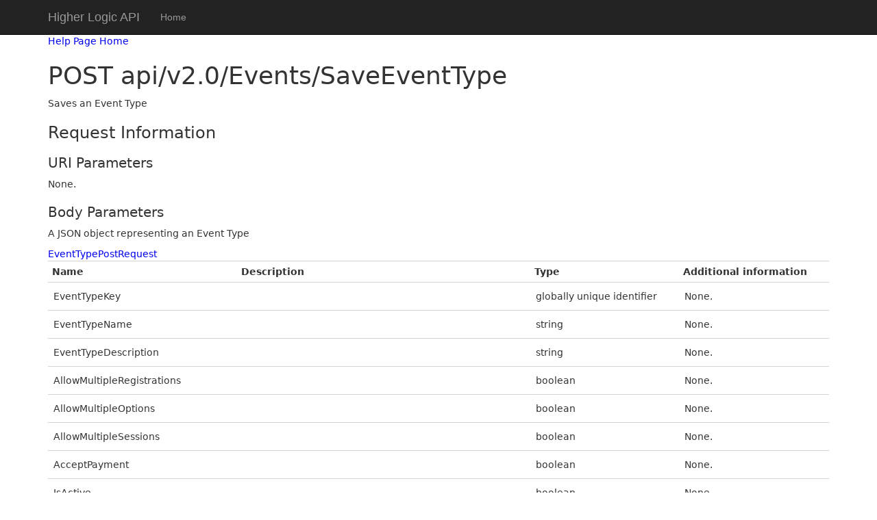

--- FILE ---
content_type: text/html; charset=utf-8
request_url: https://api.connectedcommunity.org/Help/Api/POST-api-v2.0-Events-SaveEventType
body_size: 2792
content:
<!DOCTYPE html>
<html>
<head>
    <meta charset="utf-8" />
    <meta name="viewport" content="width=device-width" />
    <title>POST api/v2.0/Events/SaveEventType</title>
    <link href="/Content/css?v=676blYJd1ap4Yd4pl94_XiWrYCLM2YHS35yRiSeoXNc1" rel="stylesheet"/>

    <script src="/bundles/modernizr?v=inCVuEFe6J4Q07A0AcRsbJic_UE5MwpRMNGcOtk94TE1"></script>

    <style>
        #bottom {
            background: #f68026;
            position: fixed;
            left: 0;
            right: 0;
            bottom: 0;
            font-weight: bold;
            color: #ffffff;
            padding: 7px;
        }
    </style>
</head>
<body>
    <div class="navbar navbar-inverse navbar-fixed-top">
        <div class="container">
            <div class="navbar-header">
                <button type="button" class="navbar-toggle" data-toggle="collapse" data-target=".navbar-collapse">
                    <span class="icon-bar"></span>
                    <span class="icon-bar"></span>
                    <span class="icon-bar"></span>
                </button>
                <a class="navbar-brand" href="/Home/Index">Higher Logic API</a>
            </div>
            <div class="navbar-collapse collapse">
                <ul class="nav navbar-nav">
                    <li><a href="/Home/Index">Home</a></li>
                    
                </ul>
            </div>
        </div>
    </div>
    <div class="container body-content">
        

<link type="text/css" href="/Areas/HelpPage/HelpPage.css" rel="stylesheet" />
<div id="body" class="help-page">
    <section class="featured">
        <div class="content-wrapper">
            <p>
                <a href="/Help">Help Page Home</a>
            </p>
        </div>
    </section>
    <section class="content-wrapper main-content clear-fix">
        
<h1>POST api/v2.0/Events/SaveEventType</h1>
<div>
    <p>Saves an Event Type</p>

    <h2>Request Information</h2>

    <h3>URI Parameters</h3>
        <p>None.</p>



    <h3>Body Parameters</h3>

    <p>A JSON object representing an Event Type</p>

<a href="/Help/ResourceModel?modelName=EventTypePostRequest">EventTypePostRequest</a>    <table class="help-page-table">
        <thead>
            <tr><th>Name</th><th>Description</th><th>Type</th><th>Additional information</th></tr>
        </thead>
        <tbody>
                <tr>
                    <td class="parameter-name">EventTypeKey</td>
                    <td class="parameter-documentation">
                        <p></p>
                    </td>
                    <td class="parameter-type">
                        globally unique identifier
                    </td>
                    <td class="parameter-annotations">
                            <p>None.</p>
                    </td>
                </tr>
                <tr>
                    <td class="parameter-name">EventTypeName</td>
                    <td class="parameter-documentation">
                        <p></p>
                    </td>
                    <td class="parameter-type">
                        string
                    </td>
                    <td class="parameter-annotations">
                            <p>None.</p>
                    </td>
                </tr>
                <tr>
                    <td class="parameter-name">EventTypeDescription</td>
                    <td class="parameter-documentation">
                        <p></p>
                    </td>
                    <td class="parameter-type">
                        string
                    </td>
                    <td class="parameter-annotations">
                            <p>None.</p>
                    </td>
                </tr>
                <tr>
                    <td class="parameter-name">AllowMultipleRegistrations</td>
                    <td class="parameter-documentation">
                        <p></p>
                    </td>
                    <td class="parameter-type">
                        boolean
                    </td>
                    <td class="parameter-annotations">
                            <p>None.</p>
                    </td>
                </tr>
                <tr>
                    <td class="parameter-name">AllowMultipleOptions</td>
                    <td class="parameter-documentation">
                        <p></p>
                    </td>
                    <td class="parameter-type">
                        boolean
                    </td>
                    <td class="parameter-annotations">
                            <p>None.</p>
                    </td>
                </tr>
                <tr>
                    <td class="parameter-name">AllowMultipleSessions</td>
                    <td class="parameter-documentation">
                        <p></p>
                    </td>
                    <td class="parameter-type">
                        boolean
                    </td>
                    <td class="parameter-annotations">
                            <p>None.</p>
                    </td>
                </tr>
                <tr>
                    <td class="parameter-name">AcceptPayment</td>
                    <td class="parameter-documentation">
                        <p></p>
                    </td>
                    <td class="parameter-type">
                        boolean
                    </td>
                    <td class="parameter-annotations">
                            <p>None.</p>
                    </td>
                </tr>
                <tr>
                    <td class="parameter-name">IsActive</td>
                    <td class="parameter-documentation">
                        <p></p>
                    </td>
                    <td class="parameter-type">
                        boolean
                    </td>
                    <td class="parameter-annotations">
                            <p>None.</p>
                    </td>
                </tr>
                <tr>
                    <td class="parameter-name">AllowRegistration</td>
                    <td class="parameter-documentation">
                        <p></p>
                    </td>
                    <td class="parameter-type">
                        boolean
                    </td>
                    <td class="parameter-annotations">
                            <p>None.</p>
                    </td>
                </tr>
                <tr>
                    <td class="parameter-name">AllowSameSelections</td>
                    <td class="parameter-documentation">
                        <p></p>
                    </td>
                    <td class="parameter-type">
                        boolean
                    </td>
                    <td class="parameter-annotations">
                            <p>None.</p>
                    </td>
                </tr>
                <tr>
                    <td class="parameter-name">ShowAddEditScreenDescription</td>
                    <td class="parameter-documentation">
                        <p></p>
                    </td>
                    <td class="parameter-type">
                        boolean
                    </td>
                    <td class="parameter-annotations">
                            <p>None.</p>
                    </td>
                </tr>
                <tr>
                    <td class="parameter-name">AllowNonMemberRegistration</td>
                    <td class="parameter-documentation">
                        <p></p>
                    </td>
                    <td class="parameter-type">
                        boolean
                    </td>
                    <td class="parameter-annotations">
                            <p>None.</p>
                    </td>
                </tr>
                <tr>
                    <td class="parameter-name">AllowPublicUserRegistration</td>
                    <td class="parameter-documentation">
                        <p></p>
                    </td>
                    <td class="parameter-type">
                        boolean
                    </td>
                    <td class="parameter-annotations">
                            <p>None.</p>
                    </td>
                </tr>
                <tr>
                    <td class="parameter-name">AllowEarlyRegistrationRate</td>
                    <td class="parameter-documentation">
                        <p></p>
                    </td>
                    <td class="parameter-type">
                        boolean
                    </td>
                    <td class="parameter-annotations">
                            <p>None.</p>
                    </td>
                </tr>
                <tr>
                    <td class="parameter-name">AllowLateRegistrationRate</td>
                    <td class="parameter-documentation">
                        <p></p>
                    </td>
                    <td class="parameter-type">
                        boolean
                    </td>
                    <td class="parameter-annotations">
                            <p>None.</p>
                    </td>
                </tr>
                <tr>
                    <td class="parameter-name">AddEditScreenDescription</td>
                    <td class="parameter-documentation">
                        <p></p>
                    </td>
                    <td class="parameter-type">
                        string
                    </td>
                    <td class="parameter-annotations">
                            <p>None.</p>
                    </td>
                </tr>
                <tr>
                    <td class="parameter-name">EventTypeDescriptionWaterMarkText</td>
                    <td class="parameter-documentation">
                        <p></p>
                    </td>
                    <td class="parameter-type">
                        string
                    </td>
                    <td class="parameter-annotations">
                            <p>None.</p>
                    </td>
                </tr>
                <tr>
                    <td class="parameter-name">AllowMultiDay</td>
                    <td class="parameter-documentation">
                        <p></p>
                    </td>
                    <td class="parameter-type">
                        boolean
                    </td>
                    <td class="parameter-annotations">
                            <p>None.</p>
                    </td>
                </tr>
                <tr>
                    <td class="parameter-name">AllowPhysicalAddress</td>
                    <td class="parameter-documentation">
                        <p></p>
                    </td>
                    <td class="parameter-type">
                        boolean
                    </td>
                    <td class="parameter-annotations">
                            <p>None.</p>
                    </td>
                </tr>
                <tr>
                    <td class="parameter-name">AllowOnlinePhone</td>
                    <td class="parameter-documentation">
                        <p></p>
                    </td>
                    <td class="parameter-type">
                        boolean
                    </td>
                    <td class="parameter-annotations">
                            <p>None.</p>
                    </td>
                </tr>
                <tr>
                    <td class="parameter-name">AllowEventLogo</td>
                    <td class="parameter-documentation">
                        <p></p>
                    </td>
                    <td class="parameter-type">
                        boolean
                    </td>
                    <td class="parameter-annotations">
                            <p>None.</p>
                    </td>
                </tr>
                <tr>
                    <td class="parameter-name">AllowCommunityAdminToUse</td>
                    <td class="parameter-documentation">
                        <p></p>
                    </td>
                    <td class="parameter-type">
                        boolean
                    </td>
                    <td class="parameter-annotations">
                            <p>None.</p>
                    </td>
                </tr>
                <tr>
                    <td class="parameter-name">AllowCommunityMemberToUse</td>
                    <td class="parameter-documentation">
                        <p></p>
                    </td>
                    <td class="parameter-type">
                        boolean
                    </td>
                    <td class="parameter-annotations">
                            <p>None.</p>
                    </td>
                </tr>
                <tr>
                    <td class="parameter-name">AllowEventVisibilityChanges</td>
                    <td class="parameter-documentation">
                        <p></p>
                    </td>
                    <td class="parameter-type">
                        boolean
                    </td>
                    <td class="parameter-annotations">
                            <p>None.</p>
                    </td>
                </tr>
                <tr>
                    <td class="parameter-name">SuppressOptionDisplay</td>
                    <td class="parameter-documentation">
                        <p></p>
                    </td>
                    <td class="parameter-type">
                        boolean
                    </td>
                    <td class="parameter-annotations">
                            <p>None.</p>
                    </td>
                </tr>
                <tr>
                    <td class="parameter-name">SuppressSessionDisplay</td>
                    <td class="parameter-documentation">
                        <p></p>
                    </td>
                    <td class="parameter-type">
                        boolean
                    </td>
                    <td class="parameter-annotations">
                            <p>None.</p>
                    </td>
                </tr>
                <tr>
                    <td class="parameter-name">AllowCredits</td>
                    <td class="parameter-documentation">
                        <p></p>
                    </td>
                    <td class="parameter-type">
                        boolean
                    </td>
                    <td class="parameter-annotations">
                            <p>None.</p>
                    </td>
                </tr>
                <tr>
                    <td class="parameter-name">RegistrationProcessOption</td>
                    <td class="parameter-documentation">
                        <p></p>
                    </td>
                    <td class="parameter-type">
                        integer
                    </td>
                    <td class="parameter-annotations">
                            <p>None.</p>
                    </td>
                </tr>
        </tbody>
    </table>


        <h3>Request Formats</h3>

<div>
        <h4 class="sample-header">application/json, text/json</h4>
        <div class="sample-content">
            <span><b>Sample:</b></span>
<pre class="wrapped">
{
  &quot;EventTypeKey&quot;: &quot;7ed394d6-8c63-4506-8218-509963fdb77e&quot;,
  &quot;EventTypeName&quot;: &quot;sample string 2&quot;,
  &quot;EventTypeDescription&quot;: &quot;sample string 3&quot;,
  &quot;AllowMultipleRegistrations&quot;: true,
  &quot;AllowMultipleOptions&quot;: true,
  &quot;AllowMultipleSessions&quot;: true,
  &quot;AcceptPayment&quot;: true,
  &quot;IsActive&quot;: true,
  &quot;AllowRegistration&quot;: true,
  &quot;AllowSameSelections&quot;: true,
  &quot;ShowAddEditScreenDescription&quot;: true,
  &quot;AllowNonMemberRegistration&quot;: true,
  &quot;AllowPublicUserRegistration&quot;: true,
  &quot;AllowEarlyRegistrationRate&quot;: true,
  &quot;AllowLateRegistrationRate&quot;: true,
  &quot;AddEditScreenDescription&quot;: &quot;sample string 16&quot;,
  &quot;EventTypeDescriptionWaterMarkText&quot;: &quot;sample string 17&quot;,
  &quot;AllowMultiDay&quot;: true,
  &quot;AllowPhysicalAddress&quot;: true,
  &quot;AllowOnlinePhone&quot;: true,
  &quot;AllowEventLogo&quot;: true,
  &quot;AllowCommunityAdminToUse&quot;: true,
  &quot;AllowCommunityMemberToUse&quot;: true,
  &quot;AllowEventVisibilityChanges&quot;: true,
  &quot;SuppressOptionDisplay&quot;: true,
  &quot;SuppressSessionDisplay&quot;: true,
  &quot;AllowCredits&quot;: true,
  &quot;RegistrationProcessOption&quot;: 28
}
</pre>
        </div>
        <h4 class="sample-header">application/xml, text/xml</h4>
        <div class="sample-content">
            <span><b>Sample:</b></span>
<pre class="wrapped">
&lt;EventTypePostRequest xmlns:i=&quot;http://www.w3.org/2001/XMLSchema-instance&quot; xmlns=&quot;http://schemas.datacontract.org/2004/07/HigherLogic.API.Models.Enterprise.Request&quot;&gt;
  &lt;AcceptPayment&gt;true&lt;/AcceptPayment&gt;
  &lt;AddEditScreenDescription&gt;sample string 16&lt;/AddEditScreenDescription&gt;
  &lt;AllowCommunityAdminToUse&gt;true&lt;/AllowCommunityAdminToUse&gt;
  &lt;AllowCommunityMemberToUse&gt;true&lt;/AllowCommunityMemberToUse&gt;
  &lt;AllowCredits&gt;true&lt;/AllowCredits&gt;
  &lt;AllowEarlyRegistrationRate&gt;true&lt;/AllowEarlyRegistrationRate&gt;
  &lt;AllowEventLogo&gt;true&lt;/AllowEventLogo&gt;
  &lt;AllowEventVisibilityChanges&gt;true&lt;/AllowEventVisibilityChanges&gt;
  &lt;AllowLateRegistrationRate&gt;true&lt;/AllowLateRegistrationRate&gt;
  &lt;AllowMultiDay&gt;true&lt;/AllowMultiDay&gt;
  &lt;AllowMultipleOptions&gt;true&lt;/AllowMultipleOptions&gt;
  &lt;AllowMultipleRegistrations&gt;true&lt;/AllowMultipleRegistrations&gt;
  &lt;AllowMultipleSessions&gt;true&lt;/AllowMultipleSessions&gt;
  &lt;AllowNonMemberRegistration&gt;true&lt;/AllowNonMemberRegistration&gt;
  &lt;AllowOnlinePhone&gt;true&lt;/AllowOnlinePhone&gt;
  &lt;AllowPhysicalAddress&gt;true&lt;/AllowPhysicalAddress&gt;
  &lt;AllowPublicUserRegistration&gt;true&lt;/AllowPublicUserRegistration&gt;
  &lt;AllowRegistration&gt;true&lt;/AllowRegistration&gt;
  &lt;AllowSameSelections&gt;true&lt;/AllowSameSelections&gt;
  &lt;EventTypeDescription&gt;sample string 3&lt;/EventTypeDescription&gt;
  &lt;EventTypeDescriptionWaterMarkText&gt;sample string 17&lt;/EventTypeDescriptionWaterMarkText&gt;
  &lt;EventTypeKey&gt;7ed394d6-8c63-4506-8218-509963fdb77e&lt;/EventTypeKey&gt;
  &lt;EventTypeName&gt;sample string 2&lt;/EventTypeName&gt;
  &lt;IsActive&gt;true&lt;/IsActive&gt;
  &lt;RegistrationProcessOption&gt;28&lt;/RegistrationProcessOption&gt;
  &lt;ShowAddEditScreenDescription&gt;true&lt;/ShowAddEditScreenDescription&gt;
  &lt;SuppressOptionDisplay&gt;true&lt;/SuppressOptionDisplay&gt;
  &lt;SuppressSessionDisplay&gt;true&lt;/SuppressSessionDisplay&gt;
&lt;/EventTypePostRequest&gt;
</pre>
        </div>
</div>
    <h2>Response Information</h2>

    <h3>Resource Description</h3>

    <p>Returns a string representing a successful save, or an exception code</p>

<a href="/Help/ResourceModel?modelName=HttpResponseMessage">HttpResponseMessage</a>    <table class="help-page-table">
        <thead>
            <tr><th>Name</th><th>Description</th><th>Type</th><th>Additional information</th></tr>
        </thead>
        <tbody>
                <tr>
                    <td class="parameter-name">Version</td>
                    <td class="parameter-documentation">
                        <p></p>
                    </td>
                    <td class="parameter-type">
                        <a href="/Help/ResourceModel?modelName=Version">Version</a>
                    </td>
                    <td class="parameter-annotations">
                            <p>None.</p>
                    </td>
                </tr>
                <tr>
                    <td class="parameter-name">Content</td>
                    <td class="parameter-documentation">
                        <p></p>
                    </td>
                    <td class="parameter-type">
                        <a href="/Help/ResourceModel?modelName=HttpContent">HttpContent</a>
                    </td>
                    <td class="parameter-annotations">
                            <p>None.</p>
                    </td>
                </tr>
                <tr>
                    <td class="parameter-name">StatusCode</td>
                    <td class="parameter-documentation">
                        <p></p>
                    </td>
                    <td class="parameter-type">
                        <a href="/Help/ResourceModel?modelName=HttpStatusCode">HttpStatusCode</a>
                    </td>
                    <td class="parameter-annotations">
                            <p>None.</p>
                    </td>
                </tr>
                <tr>
                    <td class="parameter-name">ReasonPhrase</td>
                    <td class="parameter-documentation">
                        <p></p>
                    </td>
                    <td class="parameter-type">
                        string
                    </td>
                    <td class="parameter-annotations">
                            <p>None.</p>
                    </td>
                </tr>
                <tr>
                    <td class="parameter-name">Headers</td>
                    <td class="parameter-documentation">
                        <p></p>
                    </td>
                    <td class="parameter-type">
                                Collection of             Object


                    </td>
                    <td class="parameter-annotations">
                            <p>None.</p>
                    </td>
                </tr>
                <tr>
                    <td class="parameter-name">RequestMessage</td>
                    <td class="parameter-documentation">
                        <p></p>
                    </td>
                    <td class="parameter-type">
                        <a href="/Help/ResourceModel?modelName=HttpRequestMessage">HttpRequestMessage</a>
                    </td>
                    <td class="parameter-annotations">
                            <p>None.</p>
                    </td>
                </tr>
                <tr>
                    <td class="parameter-name">IsSuccessStatusCode</td>
                    <td class="parameter-documentation">
                        <p></p>
                    </td>
                    <td class="parameter-type">
                        boolean
                    </td>
                    <td class="parameter-annotations">
                            <p>None.</p>
                    </td>
                </tr>
        </tbody>
    </table>



</div>
    </section>
</div>

        <hr />
        <footer>
            <p>Higher Logic’s APIs are subject to these terms, please review them before using the API: <a href="https://www.higherlogic.com/legal/api-terms-of-use">API Terms of Use</a></p>
            
        </footer>
    </div>

    <script src="/bundles/jquery?v=MRjVrMuK9DXe6nW0tFmw9cj1pT5oo4Jf-eJQmGfwEF01"></script>

    <script src="/bundles/bootstrap?v="></script>

    
</body>
</html>


--- FILE ---
content_type: text/javascript; charset=utf-8
request_url: https://api.connectedcommunity.org/bundles/jquery?v=MRjVrMuK9DXe6nW0tFmw9cj1pT5oo4Jf-eJQmGfwEF01
body_size: 33811
content:
!function(n,t){"use strict";"object"==typeof module&&"object"==typeof module.exports?module.exports=n.document?t(n,!0):function(n){if(!n.document)throw new Error("jQuery requires a window with a document");return t(n)}:t(n)}("undefined"!=typeof window?window:this,function(n,t){"use strict";function ir(n,t){t=t||u;var i=t.createElement("script");i.text=n;t.head.appendChild(i).parentNode.removeChild(i)}function fi(n){var t=!!n&&"length"in n&&n.length,r=i.type(n);return"function"!==r&&!i.isWindow(n)&&("array"===r||0===t||"number"==typeof t&&t>0&&t-1 in n)}function l(n,t){return n.nodeName&&n.nodeName.toLowerCase()===t.toLowerCase()}function oi(n,t,r){return i.isFunction(t)?i.grep(n,function(n,i){return!!t.call(n,i,n)!==r}):t.nodeType?i.grep(n,function(n){return n===t!==r}):"string"!=typeof t?i.grep(n,function(n){return ot.call(t,n)>-1!==r}):er.test(t)?i.filter(t,n,r):(t=i.filter(t,n),i.grep(n,function(n){return ot.call(t,n)>-1!==r&&1===n.nodeType}))}function ar(n,t){while((n=n[t])&&1!==n.nodeType);return n}function ne(n){var t={};return i.each(n.match(h)||[],function(n,i){t[i]=!0}),t}function nt(n){return n}function pt(n){throw n;}function vr(n,t,r,u){var f;try{n&&i.isFunction(f=n.promise)?f.call(n).done(t).fail(r):n&&i.isFunction(f=n.then)?f.call(n,t,r):t.apply(void 0,[n].slice(u))}catch(n){r.apply(void 0,[n])}}function bt(){u.removeEventListener("DOMContentLoaded",bt);n.removeEventListener("load",bt);i.ready()}function ht(){this.expando=i.expando+ht.uid++}function re(n){return"true"===n||"false"!==n&&("null"===n?null:n===+n+""?+n:te.test(n)?JSON.parse(n):n)}function pr(n,t,i){var r;if(void 0===i&&1===n.nodeType)if(r="data-"+t.replace(ie,"-$&").toLowerCase(),i=n.getAttribute(r),"string"==typeof i){try{i=re(i)}catch(u){}e.set(n,t,i)}else i=void 0;return i}function kr(n,t,r,u){var h,e=1,l=20,c=u?function(){return u.cur()}:function(){return i.css(n,t,"")},s=c(),o=r&&r[3]||(i.cssNumber[t]?"":"px"),f=(i.cssNumber[t]||"px"!==o&&+s)&&ct.exec(i.css(n,t));if(f&&f[3]!==o){o=o||f[3];r=r||[];f=+s||1;do e=e||".5",f/=e,i.style(n,t,f+o);while(e!==(e=c()/s)&&1!==e&&--l)}return r&&(f=+f||+s||0,h=r[1]?f+(r[1]+1)*r[2]:+r[2],u&&(u.unit=o,u.start=f,u.end=h)),h}function ue(n){var r,f=n.ownerDocument,u=n.nodeName,t=si[u];return t?t:(r=f.body.appendChild(f.createElement(u)),t=i.css(r,"display"),r.parentNode.removeChild(r),"none"===t&&(t="block"),si[u]=t,t)}function tt(n,t){for(var e,u,f=[],i=0,o=n.length;i<o;i++)u=n[i],u.style&&(e=u.style.display,t?("none"===e&&(f[i]=r.get(u,"display")||null,f[i]||(u.style.display="")),""===u.style.display&&kt(u)&&(f[i]=ue(u))):"none"!==e&&(f[i]="none",r.set(u,"display",e)));for(i=0;i<o;i++)null!=f[i]&&(n[i].style.display=f[i]);return n}function o(n,t){var r;return r="undefined"!=typeof n.getElementsByTagName?n.getElementsByTagName(t||"*"):"undefined"!=typeof n.querySelectorAll?n.querySelectorAll(t||"*"):[],void 0===t||t&&l(n,t)?i.merge([n],r):r}function hi(n,t){for(var i=0,u=n.length;i<u;i++)r.set(n[i],"globalEval",!t||r.get(t[i],"globalEval"))}function iu(n,t,r,u,f){for(var e,s,p,a,w,v,h=t.createDocumentFragment(),y=[],l=0,b=n.length;l<b;l++)if(e=n[l],e||0===e)if("object"===i.type(e))i.merge(y,e.nodeType?[e]:e);else if(tu.test(e)){for(s=s||h.appendChild(t.createElement("div")),p=(gr.exec(e)||["",""])[1].toLowerCase(),a=c[p]||c._default,s.innerHTML=a[1]+i.htmlPrefilter(e)+a[2],v=a[0];v--;)s=s.lastChild;i.merge(y,s.childNodes);s=h.firstChild;s.textContent=""}else y.push(t.createTextNode(e));for(h.textContent="",l=0;e=y[l++];)if(u&&i.inArray(e,u)>-1)f&&f.push(e);else if(w=i.contains(e.ownerDocument,e),s=o(h.appendChild(e),"script"),w&&hi(s),r)for(v=0;e=s[v++];)nu.test(e.type||"")&&r.push(e);return h}function gt(){return!0}function it(){return!1}function uu(){try{return u.activeElement}catch(n){}}function ci(n,t,r,u,f,e){var o,s;if("object"==typeof t){"string"!=typeof r&&(u=u||r,r=void 0);for(s in t)ci(n,s,r,u,t[s],e);return n}if(null==u&&null==f?(f=r,u=r=void 0):null==f&&("string"==typeof r?(f=u,u=void 0):(f=u,u=r,r=void 0)),f===!1)f=it;else if(!f)return n;return 1===e&&(o=f,f=function(n){return i().off(n),o.apply(this,arguments)},f.guid=o.guid||(o.guid=i.guid++)),n.each(function(){i.event.add(this,t,f,u,r)})}function fu(n,t){return l(n,"table")&&l(11!==t.nodeType?t:t.firstChild,"tr")?i(">tbody",n)[0]||n:n}function ae(n){return n.type=(null!==n.getAttribute("type"))+"/"+n.type,n}function ve(n){var t=ce.exec(n.type);return t?n.type=t[1]:n.removeAttribute("type"),n}function eu(n,t){var u,c,f,s,h,l,a,o;if(1===t.nodeType){if(r.hasData(n)&&(s=r.access(n),h=r.set(t,s),o=s.events)){delete h.handle;h.events={};for(f in o)for(u=0,c=o[f].length;u<c;u++)i.event.add(t,f,o[f][u])}e.hasData(n)&&(l=e.access(n),a=i.extend({},l),e.set(t,a))}}function ye(n,t){var i=t.nodeName.toLowerCase();"input"===i&&dr.test(n.type)?t.checked=n.checked:"input"!==i&&"textarea"!==i||(t.defaultValue=n.defaultValue)}function rt(n,t,u,e){t=gi.apply([],t);var l,p,c,a,s,w,h=0,v=n.length,k=v-1,y=t[0],b=i.isFunction(y);if(b||v>1&&"string"==typeof y&&!f.checkClone&&he.test(y))return n.each(function(i){var r=n.eq(i);b&&(t[0]=y.call(this,i,r.html()));rt(r,t,u,e)});if(v&&(l=iu(t,n[0].ownerDocument,!1,n,e),p=l.firstChild,1===l.childNodes.length&&(l=p),p||e)){for(c=i.map(o(l,"script"),ae),a=c.length;h<v;h++)s=l,h!==k&&(s=i.clone(s,!0,!0),a&&i.merge(c,o(s,"script"))),u.call(n[h],s,h);if(a)for(w=c[c.length-1].ownerDocument,i.map(c,ve),h=0;h<a;h++)s=c[h],nu.test(s.type||"")&&!r.access(s,"globalEval")&&i.contains(w,s)&&(s.src?i._evalUrl&&i._evalUrl(s.src):ir(s.textContent.replace(le,""),w))}return n}function ou(n,t,r){for(var u,e=t?i.filter(t,n):n,f=0;null!=(u=e[f]);f++)r||1!==u.nodeType||i.cleanData(o(u)),u.parentNode&&(r&&i.contains(u.ownerDocument,u)&&hi(o(u,"script")),u.parentNode.removeChild(u));return n}function lt(n,t,r){var o,s,h,u,e=n.style;return r=r||ni(n),r&&(u=r.getPropertyValue(t)||r[t],""!==u||i.contains(n.ownerDocument,n)||(u=i.style(n,t)),!f.pixelMarginRight()&&li.test(u)&&su.test(t)&&(o=e.width,s=e.minWidth,h=e.maxWidth,e.minWidth=e.maxWidth=e.width=u,u=r.width,e.width=o,e.minWidth=s,e.maxWidth=h)),void 0!==u?u+"":u}function hu(n,t){return{get:function(){return n()?void delete this.get:(this.get=t).apply(this,arguments)}}}function be(n){if(n in vu)return n;for(var i=n[0].toUpperCase()+n.slice(1),t=au.length;t--;)if(n=au[t]+i,n in vu)return n}function yu(n){var t=i.cssProps[n];return t||(t=i.cssProps[n]=be(n)||n),t}function pu(n,t,i){var r=ct.exec(t);return r?Math.max(0,r[2]-(i||0))+(r[3]||"px"):t}function wu(n,t,r,u,f){for(var o=0,e=r===(u?"border":"content")?4:"width"===t?1:0;e<4;e+=2)"margin"===r&&(o+=i.css(n,r+b[e],!0,f)),u?("content"===r&&(o-=i.css(n,"padding"+b[e],!0,f)),"margin"!==r&&(o-=i.css(n,"border"+b[e]+"Width",!0,f))):(o+=i.css(n,"padding"+b[e],!0,f),"padding"!==r&&(o+=i.css(n,"border"+b[e]+"Width",!0,f)));return o}function bu(n,t,r){var o,e=ni(n),u=lt(n,t,e),s="border-box"===i.css(n,"boxSizing",!1,e);return li.test(u)?u:(o=s&&(f.boxSizingReliable()||u===n.style[t]),"auto"===u&&(u=n["offset"+t[0].toUpperCase()+t.slice(1)]),u=parseFloat(u)||0,u+wu(n,t,r||(s?"border":"content"),o,e)+"px")}function s(n,t,i,r,u){return new s.prototype.init(n,t,i,r,u)}function ai(){ti&&(u.hidden===!1&&n.requestAnimationFrame?n.requestAnimationFrame(ai):n.setTimeout(ai,i.fx.interval),i.fx.tick())}function gu(){return n.setTimeout(function(){ut=void 0}),ut=i.now()}function ii(n,t){var r,u=0,i={height:n};for(t=t?1:0;u<4;u+=2-t)r=b[u],i["margin"+r]=i["padding"+r]=n;return t&&(i.opacity=i.width=n),i}function nf(n,t,i){for(var u,f=(a.tweeners[t]||[]).concat(a.tweeners["*"]),r=0,e=f.length;r<e;r++)if(u=f[r].call(i,t,n))return u}function ke(n,t,u){var f,y,w,c,b,s,o,l,k="width"in t||"height"in t,v=this,p={},h=n.style,a=n.nodeType&&kt(n),e=r.get(n,"fxshow");u.queue||(c=i._queueHooks(n,"fx"),null==c.unqueued&&(c.unqueued=0,b=c.empty.fire,c.empty.fire=function(){c.unqueued||b()}),c.unqueued++,v.always(function(){v.always(function(){c.unqueued--;i.queue(n,"fx").length||c.empty.fire()})}));for(f in t)if(y=t[f],ku.test(y)){if(delete t[f],w=w||"toggle"===y,y===(a?"hide":"show")){if("show"!==y||!e||void 0===e[f])continue;a=!0}p[f]=e&&e[f]||i.style(n,f)}if(s=!i.isEmptyObject(t),s||!i.isEmptyObject(p)){k&&1===n.nodeType&&(u.overflow=[h.overflow,h.overflowX,h.overflowY],o=e&&e.display,null==o&&(o=r.get(n,"display")),l=i.css(n,"display"),"none"===l&&(o?l=o:(tt([n],!0),o=n.style.display||o,l=i.css(n,"display"),tt([n]))),("inline"===l||"inline-block"===l&&null!=o)&&"none"===i.css(n,"float")&&(s||(v.done(function(){h.display=o}),null==o&&(l=h.display,o="none"===l?"":l)),h.display="inline-block"));u.overflow&&(h.overflow="hidden",v.always(function(){h.overflow=u.overflow[0];h.overflowX=u.overflow[1];h.overflowY=u.overflow[2]}));s=!1;for(f in p)s||(e?"hidden"in e&&(a=e.hidden):e=r.access(n,"fxshow",{display:o}),w&&(e.hidden=!a),a&&tt([n],!0),v.done(function(){a||tt([n]);r.remove(n,"fxshow");for(f in p)i.style(n,f,p[f])})),s=nf(a?e[f]:0,f,v),f in e||(e[f]=s.start,a&&(s.end=s.start,s.start=0))}}function de(n,t){var r,f,e,u,o;for(r in n)if(f=i.camelCase(r),e=t[f],u=n[r],Array.isArray(u)&&(e=u[1],u=n[r]=u[0]),r!==f&&(n[f]=u,delete n[r]),o=i.cssHooks[f],o&&"expand"in o){u=o.expand(u);delete n[f];for(r in u)r in n||(n[r]=u[r],t[r]=e)}else t[f]=e}function a(n,t,r){var e,o,s=0,l=a.prefilters.length,f=i.Deferred().always(function(){delete c.elem}),c=function(){if(o)return!1;for(var s=ut||gu(),t=Math.max(0,u.startTime+u.duration-s),h=t/u.duration||0,i=1-h,r=0,e=u.tweens.length;r<e;r++)u.tweens[r].run(i);return f.notifyWith(n,[u,i,t]),i<1&&e?t:(e||f.notifyWith(n,[u,1,0]),f.resolveWith(n,[u]),!1)},u=f.promise({elem:n,props:i.extend({},t),opts:i.extend(!0,{specialEasing:{},easing:i.easing._default},r),originalProperties:t,originalOptions:r,startTime:ut||gu(),duration:r.duration,tweens:[],createTween:function(t,r){var f=i.Tween(n,u.opts,t,r,u.opts.specialEasing[t]||u.opts.easing);return u.tweens.push(f),f},stop:function(t){var i=0,r=t?u.tweens.length:0;if(o)return this;for(o=!0;i<r;i++)u.tweens[i].run(1);return t?(f.notifyWith(n,[u,1,0]),f.resolveWith(n,[u,t])):f.rejectWith(n,[u,t]),this}}),h=u.props;for(de(h,u.opts.specialEasing);s<l;s++)if(e=a.prefilters[s].call(u,n,h,u.opts))return i.isFunction(e.stop)&&(i._queueHooks(u.elem,u.opts.queue).stop=i.proxy(e.stop,e)),e;return i.map(h,nf,u),i.isFunction(u.opts.start)&&u.opts.start.call(n,u),u.progress(u.opts.progress).done(u.opts.done,u.opts.complete).fail(u.opts.fail).always(u.opts.always),i.fx.timer(i.extend(c,{elem:n,anim:u,queue:u.opts.queue})),u}function k(n){var t=n.match(h)||[];return t.join(" ")}function d(n){return n.getAttribute&&n.getAttribute("class")||""}function pi(n,t,r,u){var f;if(Array.isArray(t))i.each(t,function(t,i){r||ge.test(n)?u(n,i):pi(n+"["+("object"==typeof i&&null!=i?t:"")+"]",i,r,u)});else if(r||"object"!==i.type(t))u(n,t);else for(f in t)pi(n+"["+f+"]",t[f],r,u)}function cf(n){return function(t,r){"string"!=typeof t&&(r=t,t="*");var u,f=0,e=t.toLowerCase().match(h)||[];if(i.isFunction(r))while(u=e[f++])"+"===u[0]?(u=u.slice(1)||"*",(n[u]=n[u]||[]).unshift(r)):(n[u]=n[u]||[]).push(r)}}function lf(n,t,r,u){function e(s){var h;return f[s]=!0,i.each(n[s]||[],function(n,i){var s=i(t,r,u);return"string"!=typeof s||o||f[s]?o?!(h=s):void 0:(t.dataTypes.unshift(s),e(s),!1)}),h}var f={},o=n===wi;return e(t.dataTypes[0])||!f["*"]&&e("*")}function ki(n,t){var r,u,f=i.ajaxSettings.flatOptions||{};for(r in t)void 0!==t[r]&&((f[r]?n:u||(u={}))[r]=t[r]);return u&&i.extend(!0,n,u),n}function so(n,t,i){for(var e,u,f,o,s=n.contents,r=n.dataTypes;"*"===r[0];)r.shift(),void 0===e&&(e=n.mimeType||t.getResponseHeader("Content-Type"));if(e)for(u in s)if(s[u]&&s[u].test(e)){r.unshift(u);break}if(r[0]in i)f=r[0];else{for(u in i){if(!r[0]||n.converters[u+" "+r[0]]){f=u;break}o||(o=u)}f=f||o}if(f)return f!==r[0]&&r.unshift(f),i[f]}function ho(n,t,i,r){var h,u,f,s,e,o={},c=n.dataTypes.slice();if(c[1])for(f in n.converters)o[f.toLowerCase()]=n.converters[f];for(u=c.shift();u;)if(n.responseFields[u]&&(i[n.responseFields[u]]=t),!e&&r&&n.dataFilter&&(t=n.dataFilter(t,n.dataType)),e=u,u=c.shift())if("*"===u)u=e;else if("*"!==e&&e!==u){if(f=o[e+" "+u]||o["* "+u],!f)for(h in o)if(s=h.split(" "),s[1]===u&&(f=o[e+" "+s[0]]||o["* "+s[0]])){f===!0?f=o[h]:o[h]!==!0&&(u=s[0],c.unshift(s[1]));break}if(f!==!0)if(f&&n.throws)t=f(t);else try{t=f(t)}catch(l){return{state:"parsererror",error:f?l:"No conversion from "+e+" to "+u}}}return{state:"success",data:t}}var p=[],u=n.document,pf=Object.getPrototypeOf,w=p.slice,gi=p.concat,ui=p.push,ot=p.indexOf,vt={},nr=vt.toString,yt=vt.hasOwnProperty,tr=yt.toString,wf=tr.call(Object),f={},rr="3.2.1",i=function(n,t){return new i.fn.init(n,t)},bf=/^[\s\uFEFF\xA0]+|[\s\uFEFF\xA0]+$/g,kf=/^-ms-/,df=/-([a-z])/g,gf=function(n,t){return t.toUpperCase()},y,ei,er,or,sr,hr,cr,lr,h,yr,wt,v,st,si,tu,ut,ti,ku,du,tf,ft,rf,uf,ff,vi,af,et,di,ri,vf,yf;i.fn=i.prototype={jquery:rr,constructor:i,length:0,toArray:function(){return w.call(this)},get:function(n){return null==n?w.call(this):n<0?this[n+this.length]:this[n]},pushStack:function(n){var t=i.merge(this.constructor(),n);return t.prevObject=this,t},each:function(n){return i.each(this,n)},map:function(n){return this.pushStack(i.map(this,function(t,i){return n.call(t,i,t)}))},slice:function(){return this.pushStack(w.apply(this,arguments))},first:function(){return this.eq(0)},last:function(){return this.eq(-1)},eq:function(n){var i=this.length,t=+n+(n<0?i:0);return this.pushStack(t>=0&&t<i?[this[t]]:[])},end:function(){return this.prevObject||this.constructor()},push:ui,sort:p.sort,splice:p.splice};i.extend=i.fn.extend=function(){var e,f,r,t,o,s,n=arguments[0]||{},u=1,c=arguments.length,h=!1;for("boolean"==typeof n&&(h=n,n=arguments[u]||{},u++),"object"==typeof n||i.isFunction(n)||(n={}),u===c&&(n=this,u--);u<c;u++)if(null!=(e=arguments[u]))for(f in e)r=n[f],t=e[f],n!==t&&(h&&t&&(i.isPlainObject(t)||(o=Array.isArray(t)))?(o?(o=!1,s=r&&Array.isArray(r)?r:[]):s=r&&i.isPlainObject(r)?r:{},n[f]=i.extend(h,s,t)):void 0!==t&&(n[f]=t));return n};i.extend({expando:"jQuery"+(rr+Math.random()).replace(/\D/g,""),isReady:!0,error:function(n){throw new Error(n);},noop:function(){},isFunction:function(n){return"function"===i.type(n)},isWindow:function(n){return null!=n&&n===n.window},isNumeric:function(n){var t=i.type(n);return("number"===t||"string"===t)&&!isNaN(n-parseFloat(n))},isPlainObject:function(n){var t,i;return!(!n||"[object Object]"!==nr.call(n))&&(!(t=pf(n))||(i=yt.call(t,"constructor")&&t.constructor,"function"==typeof i&&tr.call(i)===wf))},isEmptyObject:function(n){for(var t in n)return!1;return!0},type:function(n){return null==n?n+"":"object"==typeof n||"function"==typeof n?vt[nr.call(n)]||"object":typeof n},globalEval:function(n){ir(n)},camelCase:function(n){return n.replace(kf,"ms-").replace(df,gf)},each:function(n,t){var r,i=0;if(fi(n)){for(r=n.length;i<r;i++)if(t.call(n[i],i,n[i])===!1)break}else for(i in n)if(t.call(n[i],i,n[i])===!1)break;return n},trim:function(n){return null==n?"":(n+"").replace(bf,"")},makeArray:function(n,t){var r=t||[];return null!=n&&(fi(Object(n))?i.merge(r,"string"==typeof n?[n]:n):ui.call(r,n)),r},inArray:function(n,t,i){return null==t?-1:ot.call(t,n,i)},merge:function(n,t){for(var u=+t.length,i=0,r=n.length;i<u;i++)n[r++]=t[i];return n.length=r,n},grep:function(n,t,i){for(var u,f=[],r=0,e=n.length,o=!i;r<e;r++)u=!t(n[r],r),u!==o&&f.push(n[r]);return f},map:function(n,t,i){var e,u,r=0,f=[];if(fi(n))for(e=n.length;r<e;r++)u=t(n[r],r,i),null!=u&&f.push(u);else for(r in n)u=t(n[r],r,i),null!=u&&f.push(u);return gi.apply([],f)},guid:1,proxy:function(n,t){var u,f,r;if("string"==typeof t&&(u=n[t],t=n,n=u),i.isFunction(n))return f=w.call(arguments,2),r=function(){return n.apply(t||this,f.concat(w.call(arguments)))},r.guid=n.guid=n.guid||i.guid++,r},now:Date.now,support:f});"function"==typeof Symbol&&(i.fn[Symbol.iterator]=p[Symbol.iterator]);i.each("Boolean Number String Function Array Date RegExp Object Error Symbol".split(" "),function(n,t){vt["[object "+t+"]"]=t.toLowerCase()});y=function(n){function u(n,t,r,u){var s,w,l,a,d,y,g,p=t&&t.ownerDocument,v=t?t.nodeType:9;if(r=r||[],"string"!=typeof n||!n||1!==v&&9!==v&&11!==v)return r;if(!u&&((t?t.ownerDocument||t:c)!==i&&b(t),t=t||i,h)){if(11!==v&&(d=cr.exec(n)))if(s=d[1]){if(9===v){if(!(l=t.getElementById(s)))return r;if(l.id===s)return r.push(l),r}else if(p&&(l=p.getElementById(s))&&et(t,l)&&l.id===s)return r.push(l),r}else{if(d[2])return k.apply(r,t.getElementsByTagName(n)),r;if((s=d[3])&&e.getElementsByClassName&&t.getElementsByClassName)return k.apply(r,t.getElementsByClassName(s)),r}if(e.qsa&&!lt[n+" "]&&(!o||!o.test(n))){if(1!==v)p=t,g=n;else if("object"!==t.nodeName.toLowerCase()){for((a=t.getAttribute("id"))?a=a.replace(vi,yi):t.setAttribute("id",a=f),y=ft(n),w=y.length;w--;)y[w]="#"+a+" "+yt(y[w]);g=y.join(",");p=ni.test(n)&&ri(t.parentNode)||t}if(g)try{return k.apply(r,p.querySelectorAll(g)),r}catch(nt){}finally{a===f&&t.removeAttribute("id")}}}return si(n.replace(at,"$1"),t,r,u)}function ti(){function n(r,u){return i.push(r+" ")>t.cacheLength&&delete n[i.shift()],n[r+" "]=u}var i=[];return n}function l(n){return n[f]=!0,n}function a(n){var t=i.createElement("fieldset");try{return!!n(t)}catch(r){return!1}finally{t.parentNode&&t.parentNode.removeChild(t);t=null}}function ii(n,i){for(var r=n.split("|"),u=r.length;u--;)t.attrHandle[r[u]]=i}function wi(n,t){var i=t&&n,r=i&&1===n.nodeType&&1===t.nodeType&&n.sourceIndex-t.sourceIndex;if(r)return r;if(i)while(i=i.nextSibling)if(i===t)return-1;return n?1:-1}function ar(n){return function(t){var i=t.nodeName.toLowerCase();return"input"===i&&t.type===n}}function vr(n){return function(t){var i=t.nodeName.toLowerCase();return("input"===i||"button"===i)&&t.type===n}}function bi(n){return function(t){return"form"in t?t.parentNode&&t.disabled===!1?"label"in t?"label"in t.parentNode?t.parentNode.disabled===n:t.disabled===n:t.isDisabled===n||t.isDisabled!==!n&&lr(t)===n:t.disabled===n:"label"in t&&t.disabled===n}}function it(n){return l(function(t){return t=+t,l(function(i,r){for(var u,f=n([],i.length,t),e=f.length;e--;)i[u=f[e]]&&(i[u]=!(r[u]=i[u]))})})}function ri(n){return n&&"undefined"!=typeof n.getElementsByTagName&&n}function ki(){}function yt(n){for(var t=0,r=n.length,i="";t<r;t++)i+=n[t].value;return i}function pt(n,t,i){var r=t.dir,u=t.next,e=u||r,o=i&&"parentNode"===e,s=di++;return t.first?function(t,i,u){while(t=t[r])if(1===t.nodeType||o)return n(t,i,u);return!1}:function(t,i,h){var c,l,a,y=[v,s];if(h){while(t=t[r])if((1===t.nodeType||o)&&n(t,i,h))return!0}else while(t=t[r])if(1===t.nodeType||o)if(a=t[f]||(t[f]={}),l=a[t.uniqueID]||(a[t.uniqueID]={}),u&&u===t.nodeName.toLowerCase())t=t[r]||t;else{if((c=l[e])&&c[0]===v&&c[1]===s)return y[2]=c[2];if(l[e]=y,y[2]=n(t,i,h))return!0}return!1}}function ui(n){return n.length>1?function(t,i,r){for(var u=n.length;u--;)if(!n[u](t,i,r))return!1;return!0}:n[0]}function yr(n,t,i){for(var r=0,f=t.length;r<f;r++)u(n,t[r],i);return i}function wt(n,t,i,r,u){for(var e,o=[],f=0,s=n.length,h=null!=t;f<s;f++)(e=n[f])&&(i&&!i(e,r,u)||(o.push(e),h&&t.push(f)));return o}function fi(n,t,i,r,u,e){return r&&!r[f]&&(r=fi(r)),u&&!u[f]&&(u=fi(u,e)),l(function(f,e,o,s){var l,c,a,p=[],y=[],w=e.length,b=f||yr(t||"*",o.nodeType?[o]:o,[]),v=!n||!f&&t?b:wt(b,p,n,o,s),h=i?u||(f?n:w||r)?[]:e:v;if(i&&i(v,h,o,s),r)for(l=wt(h,y),r(l,[],o,s),c=l.length;c--;)(a=l[c])&&(h[y[c]]=!(v[y[c]]=a));if(f){if(u||n){if(u){for(l=[],c=h.length;c--;)(a=h[c])&&l.push(v[c]=a);u(null,h=[],l,s)}for(c=h.length;c--;)(a=h[c])&&(l=u?nt(f,a):p[c])>-1&&(f[l]=!(e[l]=a))}}else h=wt(h===e?h.splice(w,h.length):h),u?u(null,e,h,s):k.apply(e,h)})}function ei(n){for(var o,u,r,s=n.length,h=t.relative[n[0].type],c=h||t.relative[" "],i=h?1:0,l=pt(function(n){return n===o},c,!0),a=pt(function(n){return nt(o,n)>-1},c,!0),e=[function(n,t,i){var r=!h&&(i||t!==ht)||((o=t).nodeType?l(n,t,i):a(n,t,i));return o=null,r}];i<s;i++)if(u=t.relative[n[i].type])e=[pt(ui(e),u)];else{if(u=t.filter[n[i].type].apply(null,n[i].matches),u[f]){for(r=++i;r<s;r++)if(t.relative[n[r].type])break;return fi(i>1&&ui(e),i>1&&yt(n.slice(0,i-1).concat({value:" "===n[i-2].type?"*":""})).replace(at,"$1"),u,i<r&&ei(n.slice(i,r)),r<s&&ei(n=n.slice(r)),r<s&&yt(n))}e.push(u)}return ui(e)}function pr(n,r){var f=r.length>0,e=n.length>0,o=function(o,s,c,l,a){var y,nt,d,g=0,p="0",tt=o&&[],w=[],it=ht,rt=o||e&&t.find.TAG("*",a),ut=v+=null==it?1:Math.random()||.1,ft=rt.length;for(a&&(ht=s===i||s||a);p!==ft&&null!=(y=rt[p]);p++){if(e&&y){for(nt=0,s||y.ownerDocument===i||(b(y),c=!h);d=n[nt++];)if(d(y,s||i,c)){l.push(y);break}a&&(v=ut)}f&&((y=!d&&y)&&g--,o&&tt.push(y))}if(g+=p,f&&p!==g){for(nt=0;d=r[nt++];)d(tt,w,s,c);if(o){if(g>0)while(p--)tt[p]||w[p]||(w[p]=nr.call(l));w=wt(w)}k.apply(l,w);a&&!o&&w.length>0&&g+r.length>1&&u.uniqueSort(l)}return a&&(v=ut,ht=it),tt};return f?l(o):o}var rt,e,t,st,oi,ft,bt,si,ht,w,ut,b,i,s,h,o,d,ct,et,f="sizzle"+1*new Date,c=n.document,v=0,di=0,hi=ti(),ci=ti(),lt=ti(),kt=function(n,t){return n===t&&(ut=!0),0},gi={}.hasOwnProperty,g=[],nr=g.pop,tr=g.push,k=g.push,li=g.slice,nt=function(n,t){for(var i=0,r=n.length;i<r;i++)if(n[i]===t)return i;return-1},dt="checked|selected|async|autofocus|autoplay|controls|defer|disabled|hidden|ismap|loop|multiple|open|readonly|required|scoped",r="[\\x20\\t\\r\\n\\f]",tt="(?:\\\\.|[\\w-]|[^\0-\\xa0])+",ai="\\["+r+"*("+tt+")(?:"+r+"*([*^$|!~]?=)"+r+"*(?:'((?:\\\\.|[^\\\\'])*)'|\"((?:\\\\.|[^\\\\\"])*)\"|("+tt+"))|)"+r+"*\\]",gt=":("+tt+")(?:\\((('((?:\\\\.|[^\\\\'])*)'|\"((?:\\\\.|[^\\\\\"])*)\")|((?:\\\\.|[^\\\\()[\\]]|"+ai+")*)|.*)\\)|)",ir=new RegExp(r+"+","g"),at=new RegExp("^"+r+"+|((?:^|[^\\\\])(?:\\\\.)*)"+r+"+$","g"),rr=new RegExp("^"+r+"*,"+r+"*"),ur=new RegExp("^"+r+"*([>+~]|"+r+")"+r+"*"),fr=new RegExp("="+r+"*([^\\]'\"]*?)"+r+"*\\]","g"),er=new RegExp(gt),or=new RegExp("^"+tt+"$"),vt={ID:new RegExp("^#("+tt+")"),CLASS:new RegExp("^\\.("+tt+")"),TAG:new RegExp("^("+tt+"|[*])"),ATTR:new RegExp("^"+ai),PSEUDO:new RegExp("^"+gt),CHILD:new RegExp("^:(only|first|last|nth|nth-last)-(child|of-type)(?:\\("+r+"*(even|odd|(([+-]|)(\\d*)n|)"+r+"*(?:([+-]|)"+r+"*(\\d+)|))"+r+"*\\)|)","i"),bool:new RegExp("^(?:"+dt+")$","i"),needsContext:new RegExp("^"+r+"*[>+~]|:(even|odd|eq|gt|lt|nth|first|last)(?:\\("+r+"*((?:-\\d)?\\d*)"+r+"*\\)|)(?=[^-]|$)","i")},sr=/^(?:input|select|textarea|button)$/i,hr=/^h\d$/i,ot=/^[^{]+\{\s*\[native \w/,cr=/^(?:#([\w-]+)|(\w+)|\.([\w-]+))$/,ni=/[+~]/,y=new RegExp("\\\\([\\da-f]{1,6}"+r+"?|("+r+")|.)","ig"),p=function(n,t,i){var r="0x"+t-65536;return r!==r||i?t:r<0?String.fromCharCode(r+65536):String.fromCharCode(r>>10|55296,1023&r|56320)},vi=/([\0-\x1f\x7f]|^-?\d)|^-$|[^\0-\x1f\x7f-\uFFFF\w-]/g,yi=function(n,t){return t?"\0"===n?"�":n.slice(0,-1)+"\\"+n.charCodeAt(n.length-1).toString(16)+" ":"\\"+n},pi=function(){b()},lr=pt(function(n){return n.disabled===!0&&("form"in n||"label"in n)},{dir:"parentNode",next:"legend"});try{k.apply(g=li.call(c.childNodes),c.childNodes);g[c.childNodes.length].nodeType}catch(wr){k={apply:g.length?function(n,t){tr.apply(n,li.call(t))}:function(n,t){for(var i=n.length,r=0;n[i++]=t[r++];);n.length=i-1}}}e=u.support={};oi=u.isXML=function(n){var t=n&&(n.ownerDocument||n).documentElement;return!!t&&"HTML"!==t.nodeName};b=u.setDocument=function(n){var v,u,l=n?n.ownerDocument||n:c;return l!==i&&9===l.nodeType&&l.documentElement?(i=l,s=i.documentElement,h=!oi(i),c!==i&&(u=i.defaultView)&&u.top!==u&&(u.addEventListener?u.addEventListener("unload",pi,!1):u.attachEvent&&u.attachEvent("onunload",pi)),e.attributes=a(function(n){return n.className="i",!n.getAttribute("className")}),e.getElementsByTagName=a(function(n){return n.appendChild(i.createComment("")),!n.getElementsByTagName("*").length}),e.getElementsByClassName=ot.test(i.getElementsByClassName),e.getById=a(function(n){return s.appendChild(n).id=f,!i.getElementsByName||!i.getElementsByName(f).length}),e.getById?(t.filter.ID=function(n){var t=n.replace(y,p);return function(n){return n.getAttribute("id")===t}},t.find.ID=function(n,t){if("undefined"!=typeof t.getElementById&&h){var i=t.getElementById(n);return i?[i]:[]}}):(t.filter.ID=function(n){var t=n.replace(y,p);return function(n){var i="undefined"!=typeof n.getAttributeNode&&n.getAttributeNode("id");return i&&i.value===t}},t.find.ID=function(n,t){if("undefined"!=typeof t.getElementById&&h){var i,u,f,r=t.getElementById(n);if(r){if(i=r.getAttributeNode("id"),i&&i.value===n)return[r];for(f=t.getElementsByName(n),u=0;r=f[u++];)if(i=r.getAttributeNode("id"),i&&i.value===n)return[r]}return[]}}),t.find.TAG=e.getElementsByTagName?function(n,t){return"undefined"!=typeof t.getElementsByTagName?t.getElementsByTagName(n):e.qsa?t.querySelectorAll(n):void 0}:function(n,t){var i,r=[],f=0,u=t.getElementsByTagName(n);if("*"===n){while(i=u[f++])1===i.nodeType&&r.push(i);return r}return u},t.find.CLASS=e.getElementsByClassName&&function(n,t){if("undefined"!=typeof t.getElementsByClassName&&h)return t.getElementsByClassName(n)},d=[],o=[],(e.qsa=ot.test(i.querySelectorAll))&&(a(function(n){s.appendChild(n).innerHTML="<a id='"+f+"'><\/a><select id='"+f+"-\r\\' msallowcapture=''><option selected=''><\/option><\/select>";n.querySelectorAll("[msallowcapture^='']").length&&o.push("[*^$]="+r+"*(?:''|\"\")");n.querySelectorAll("[selected]").length||o.push("\\["+r+"*(?:value|"+dt+")");n.querySelectorAll("[id~="+f+"-]").length||o.push("~=");n.querySelectorAll(":checked").length||o.push(":checked");n.querySelectorAll("a#"+f+"+*").length||o.push(".#.+[+~]")}),a(function(n){n.innerHTML="<a href='' disabled='disabled'><\/a><select disabled='disabled'><option/><\/select>";var t=i.createElement("input");t.setAttribute("type","hidden");n.appendChild(t).setAttribute("name","D");n.querySelectorAll("[name=d]").length&&o.push("name"+r+"*[*^$|!~]?=");2!==n.querySelectorAll(":enabled").length&&o.push(":enabled",":disabled");s.appendChild(n).disabled=!0;2!==n.querySelectorAll(":disabled").length&&o.push(":enabled",":disabled");n.querySelectorAll("*,:x");o.push(",.*:")})),(e.matchesSelector=ot.test(ct=s.matches||s.webkitMatchesSelector||s.mozMatchesSelector||s.oMatchesSelector||s.msMatchesSelector))&&a(function(n){e.disconnectedMatch=ct.call(n,"*");ct.call(n,"[s!='']:x");d.push("!=",gt)}),o=o.length&&new RegExp(o.join("|")),d=d.length&&new RegExp(d.join("|")),v=ot.test(s.compareDocumentPosition),et=v||ot.test(s.contains)?function(n,t){var r=9===n.nodeType?n.documentElement:n,i=t&&t.parentNode;return n===i||!(!i||1!==i.nodeType||!(r.contains?r.contains(i):n.compareDocumentPosition&&16&n.compareDocumentPosition(i)))}:function(n,t){if(t)while(t=t.parentNode)if(t===n)return!0;return!1},kt=v?function(n,t){if(n===t)return ut=!0,0;var r=!n.compareDocumentPosition-!t.compareDocumentPosition;return r?r:(r=(n.ownerDocument||n)===(t.ownerDocument||t)?n.compareDocumentPosition(t):1,1&r||!e.sortDetached&&t.compareDocumentPosition(n)===r?n===i||n.ownerDocument===c&&et(c,n)?-1:t===i||t.ownerDocument===c&&et(c,t)?1:w?nt(w,n)-nt(w,t):0:4&r?-1:1)}:function(n,t){if(n===t)return ut=!0,0;var r,u=0,o=n.parentNode,s=t.parentNode,f=[n],e=[t];if(!o||!s)return n===i?-1:t===i?1:o?-1:s?1:w?nt(w,n)-nt(w,t):0;if(o===s)return wi(n,t);for(r=n;r=r.parentNode;)f.unshift(r);for(r=t;r=r.parentNode;)e.unshift(r);while(f[u]===e[u])u++;return u?wi(f[u],e[u]):f[u]===c?-1:e[u]===c?1:0},i):i};u.matches=function(n,t){return u(n,null,null,t)};u.matchesSelector=function(n,t){if((n.ownerDocument||n)!==i&&b(n),t=t.replace(fr,"='$1']"),e.matchesSelector&&h&&!lt[t+" "]&&(!d||!d.test(t))&&(!o||!o.test(t)))try{var r=ct.call(n,t);if(r||e.disconnectedMatch||n.document&&11!==n.document.nodeType)return r}catch(f){}return u(t,i,null,[n]).length>0};u.contains=function(n,t){return(n.ownerDocument||n)!==i&&b(n),et(n,t)};u.attr=function(n,r){(n.ownerDocument||n)!==i&&b(n);var f=t.attrHandle[r.toLowerCase()],u=f&&gi.call(t.attrHandle,r.toLowerCase())?f(n,r,!h):void 0;return void 0!==u?u:e.attributes||!h?n.getAttribute(r):(u=n.getAttributeNode(r))&&u.specified?u.value:null};u.escape=function(n){return(n+"").replace(vi,yi)};u.error=function(n){throw new Error("Syntax error, unrecognized expression: "+n);};u.uniqueSort=function(n){var r,u=[],t=0,i=0;if(ut=!e.detectDuplicates,w=!e.sortStable&&n.slice(0),n.sort(kt),ut){while(r=n[i++])r===n[i]&&(t=u.push(i));while(t--)n.splice(u[t],1)}return w=null,n};st=u.getText=function(n){var r,i="",u=0,t=n.nodeType;if(t){if(1===t||9===t||11===t){if("string"==typeof n.textContent)return n.textContent;for(n=n.firstChild;n;n=n.nextSibling)i+=st(n)}else if(3===t||4===t)return n.nodeValue}else while(r=n[u++])i+=st(r);return i};t=u.selectors={cacheLength:50,createPseudo:l,match:vt,attrHandle:{},find:{},relative:{">":{dir:"parentNode",first:!0}," ":{dir:"parentNode"},"+":{dir:"previousSibling",first:!0},"~":{dir:"previousSibling"}},preFilter:{ATTR:function(n){return n[1]=n[1].replace(y,p),n[3]=(n[3]||n[4]||n[5]||"").replace(y,p),"~="===n[2]&&(n[3]=" "+n[3]+" "),n.slice(0,4)},CHILD:function(n){return n[1]=n[1].toLowerCase(),"nth"===n[1].slice(0,3)?(n[3]||u.error(n[0]),n[4]=+(n[4]?n[5]+(n[6]||1):2*("even"===n[3]||"odd"===n[3])),n[5]=+(n[7]+n[8]||"odd"===n[3])):n[3]&&u.error(n[0]),n},PSEUDO:function(n){var i,t=!n[6]&&n[2];return vt.CHILD.test(n[0])?null:(n[3]?n[2]=n[4]||n[5]||"":t&&er.test(t)&&(i=ft(t,!0))&&(i=t.indexOf(")",t.length-i)-t.length)&&(n[0]=n[0].slice(0,i),n[2]=t.slice(0,i)),n.slice(0,3))}},filter:{TAG:function(n){var t=n.replace(y,p).toLowerCase();return"*"===n?function(){return!0}:function(n){return n.nodeName&&n.nodeName.toLowerCase()===t}},CLASS:function(n){var t=hi[n+" "];return t||(t=new RegExp("(^|"+r+")"+n+"("+r+"|$)"))&&hi(n,function(n){return t.test("string"==typeof n.className&&n.className||"undefined"!=typeof n.getAttribute&&n.getAttribute("class")||"")})},ATTR:function(n,t,i){return function(r){var f=u.attr(r,n);return null==f?"!="===t:!t||(f+="","="===t?f===i:"!="===t?f!==i:"^="===t?i&&0===f.indexOf(i):"*="===t?i&&f.indexOf(i)>-1:"$="===t?i&&f.slice(-i.length)===i:"~="===t?(" "+f.replace(ir," ")+" ").indexOf(i)>-1:"|="===t&&(f===i||f.slice(0,i.length+1)===i+"-"))}},CHILD:function(n,t,i,r,u){var s="nth"!==n.slice(0,3),o="last"!==n.slice(-4),e="of-type"===t;return 1===r&&0===u?function(n){return!!n.parentNode}:function(t,i,h){var p,w,y,c,a,b,k=s!==o?"nextSibling":"previousSibling",d=t.parentNode,nt=e&&t.nodeName.toLowerCase(),g=!h&&!e,l=!1;if(d){if(s){while(k){for(c=t;c=c[k];)if(e?c.nodeName.toLowerCase()===nt:1===c.nodeType)return!1;b=k="only"===n&&!b&&"nextSibling"}return!0}if(b=[o?d.firstChild:d.lastChild],o&&g){for(c=d,y=c[f]||(c[f]={}),w=y[c.uniqueID]||(y[c.uniqueID]={}),p=w[n]||[],a=p[0]===v&&p[1],l=a&&p[2],c=a&&d.childNodes[a];c=++a&&c&&c[k]||(l=a=0)||b.pop();)if(1===c.nodeType&&++l&&c===t){w[n]=[v,a,l];break}}else if(g&&(c=t,y=c[f]||(c[f]={}),w=y[c.uniqueID]||(y[c.uniqueID]={}),p=w[n]||[],a=p[0]===v&&p[1],l=a),l===!1)while(c=++a&&c&&c[k]||(l=a=0)||b.pop())if((e?c.nodeName.toLowerCase()===nt:1===c.nodeType)&&++l&&(g&&(y=c[f]||(c[f]={}),w=y[c.uniqueID]||(y[c.uniqueID]={}),w[n]=[v,l]),c===t))break;return l-=u,l===r||l%r==0&&l/r>=0}}},PSEUDO:function(n,i){var e,r=t.pseudos[n]||t.setFilters[n.toLowerCase()]||u.error("unsupported pseudo: "+n);return r[f]?r(i):r.length>1?(e=[n,n,"",i],t.setFilters.hasOwnProperty(n.toLowerCase())?l(function(n,t){for(var u,f=r(n,i),e=f.length;e--;)u=nt(n,f[e]),n[u]=!(t[u]=f[e])}):function(n){return r(n,0,e)}):r}},pseudos:{not:l(function(n){var t=[],r=[],i=bt(n.replace(at,"$1"));return i[f]?l(function(n,t,r,u){for(var e,o=i(n,null,u,[]),f=n.length;f--;)(e=o[f])&&(n[f]=!(t[f]=e))}):function(n,u,f){return t[0]=n,i(t,null,f,r),t[0]=null,!r.pop()}}),has:l(function(n){return function(t){return u(n,t).length>0}}),contains:l(function(n){return n=n.replace(y,p),function(t){return(t.textContent||t.innerText||st(t)).indexOf(n)>-1}}),lang:l(function(n){return or.test(n||"")||u.error("unsupported lang: "+n),n=n.replace(y,p).toLowerCase(),function(t){var i;do if(i=h?t.lang:t.getAttribute("xml:lang")||t.getAttribute("lang"))return i=i.toLowerCase(),i===n||0===i.indexOf(n+"-");while((t=t.parentNode)&&1===t.nodeType);return!1}}),target:function(t){var i=n.location&&n.location.hash;return i&&i.slice(1)===t.id},root:function(n){return n===s},focus:function(n){return n===i.activeElement&&(!i.hasFocus||i.hasFocus())&&!!(n.type||n.href||~n.tabIndex)},enabled:bi(!1),disabled:bi(!0),checked:function(n){var t=n.nodeName.toLowerCase();return"input"===t&&!!n.checked||"option"===t&&!!n.selected},selected:function(n){return n.parentNode&&n.parentNode.selectedIndex,n.selected===!0},empty:function(n){for(n=n.firstChild;n;n=n.nextSibling)if(n.nodeType<6)return!1;return!0},parent:function(n){return!t.pseudos.empty(n)},header:function(n){return hr.test(n.nodeName)},input:function(n){return sr.test(n.nodeName)},button:function(n){var t=n.nodeName.toLowerCase();return"input"===t&&"button"===n.type||"button"===t},text:function(n){var t;return"input"===n.nodeName.toLowerCase()&&"text"===n.type&&(null==(t=n.getAttribute("type"))||"text"===t.toLowerCase())},first:it(function(){return[0]}),last:it(function(n,t){return[t-1]}),eq:it(function(n,t,i){return[i<0?i+t:i]}),even:it(function(n,t){for(var i=0;i<t;i+=2)n.push(i);return n}),odd:it(function(n,t){for(var i=1;i<t;i+=2)n.push(i);return n}),lt:it(function(n,t,i){for(var r=i<0?i+t:i;--r>=0;)n.push(r);return n}),gt:it(function(n,t,i){for(var r=i<0?i+t:i;++r<t;)n.push(r);return n})}};t.pseudos.nth=t.pseudos.eq;for(rt in{radio:!0,checkbox:!0,file:!0,password:!0,image:!0})t.pseudos[rt]=ar(rt);for(rt in{submit:!0,reset:!0})t.pseudos[rt]=vr(rt);return ki.prototype=t.filters=t.pseudos,t.setFilters=new ki,ft=u.tokenize=function(n,i){var e,f,s,o,r,h,c,l=ci[n+" "];if(l)return i?0:l.slice(0);for(r=n,h=[],c=t.preFilter;r;){(!e||(f=rr.exec(r)))&&(f&&(r=r.slice(f[0].length)||r),h.push(s=[]));e=!1;(f=ur.exec(r))&&(e=f.shift(),s.push({value:e,type:f[0].replace(at," ")}),r=r.slice(e.length));for(o in t.filter)(f=vt[o].exec(r))&&(!c[o]||(f=c[o](f)))&&(e=f.shift(),s.push({value:e,type:o,matches:f}),r=r.slice(e.length));if(!e)break}return i?r.length:r?u.error(n):ci(n,h).slice(0)},bt=u.compile=function(n,t){var r,u=[],e=[],i=lt[n+" "];if(!i){for(t||(t=ft(n)),r=t.length;r--;)i=ei(t[r]),i[f]?u.push(i):e.push(i);i=lt(n,pr(e,u));i.selector=n}return i},si=u.select=function(n,i,r,u){var o,f,e,l,a,c="function"==typeof n&&n,s=!u&&ft(n=c.selector||n);if(r=r||[],1===s.length){if(f=s[0]=s[0].slice(0),f.length>2&&"ID"===(e=f[0]).type&&9===i.nodeType&&h&&t.relative[f[1].type]){if(i=(t.find.ID(e.matches[0].replace(y,p),i)||[])[0],!i)return r;c&&(i=i.parentNode);n=n.slice(f.shift().value.length)}for(o=vt.needsContext.test(n)?0:f.length;o--;){if(e=f[o],t.relative[l=e.type])break;if((a=t.find[l])&&(u=a(e.matches[0].replace(y,p),ni.test(f[0].type)&&ri(i.parentNode)||i))){if(f.splice(o,1),n=u.length&&yt(f),!n)return k.apply(r,u),r;break}}}return(c||bt(n,s))(u,i,!h,r,!i||ni.test(n)&&ri(i.parentNode)||i),r},e.sortStable=f.split("").sort(kt).join("")===f,e.detectDuplicates=!!ut,b(),e.sortDetached=a(function(n){return 1&n.compareDocumentPosition(i.createElement("fieldset"))}),a(function(n){return n.innerHTML="<a href='#'><\/a>","#"===n.firstChild.getAttribute("href")})||ii("type|href|height|width",function(n,t,i){if(!i)return n.getAttribute(t,"type"===t.toLowerCase()?1:2)}),e.attributes&&a(function(n){return n.innerHTML="<input/>",n.firstChild.setAttribute("value",""),""===n.firstChild.getAttribute("value")})||ii("value",function(n,t,i){if(!i&&"input"===n.nodeName.toLowerCase())return n.defaultValue}),a(function(n){return null==n.getAttribute("disabled")})||ii(dt,function(n,t,i){var r;if(!i)return n[t]===!0?t.toLowerCase():(r=n.getAttributeNode(t))&&r.specified?r.value:null}),u}(n);i.find=y;i.expr=y.selectors;i.expr[":"]=i.expr.pseudos;i.uniqueSort=i.unique=y.uniqueSort;i.text=y.getText;i.isXMLDoc=y.isXML;i.contains=y.contains;i.escapeSelector=y.escape;var g=function(n,t,r){for(var u=[],f=void 0!==r;(n=n[t])&&9!==n.nodeType;)if(1===n.nodeType){if(f&&i(n).is(r))break;u.push(n)}return u},ur=function(n,t){for(var i=[];n;n=n.nextSibling)1===n.nodeType&&n!==t&&i.push(n);return i},fr=i.expr.match.needsContext;ei=/^<([a-z][^\/\0>:\x20\t\r\n\f]*)[\x20\t\r\n\f]*\/?>(?:<\/\1>|)$/i;er=/^.[^:#\[\.,]*$/;i.filter=function(n,t,r){var u=t[0];return r&&(n=":not("+n+")"),1===t.length&&1===u.nodeType?i.find.matchesSelector(u,n)?[u]:[]:i.find.matches(n,i.grep(t,function(n){return 1===n.nodeType}))};i.fn.extend({find:function(n){var t,r,u=this.length,f=this;if("string"!=typeof n)return this.pushStack(i(n).filter(function(){for(t=0;t<u;t++)if(i.contains(f[t],this))return!0}));for(r=this.pushStack([]),t=0;t<u;t++)i.find(n,f[t],r);return u>1?i.uniqueSort(r):r},filter:function(n){return this.pushStack(oi(this,n||[],!1))},not:function(n){return this.pushStack(oi(this,n||[],!0))},is:function(n){return!!oi(this,"string"==typeof n&&fr.test(n)?i(n):n||[],!1).length}});sr=/^(?:\s*(<[\w\W]+>)[^>]*|#([\w-]+))$/;hr=i.fn.init=function(n,t,r){var f,e;if(!n)return this;if(r=r||or,"string"==typeof n){if(f="<"===n[0]&&">"===n[n.length-1]&&n.length>=3?[null,n,null]:sr.exec(n),!f||!f[1]&&t)return!t||t.jquery?(t||r).find(n):this.constructor(t).find(n);if(f[1]){if(t=t instanceof i?t[0]:t,i.merge(this,i.parseHTML(f[1],t&&t.nodeType?t.ownerDocument||t:u,!0)),ei.test(f[1])&&i.isPlainObject(t))for(f in t)i.isFunction(this[f])?this[f](t[f]):this.attr(f,t[f]);return this}return e=u.getElementById(f[2]),e&&(this[0]=e,this.length=1),this}return n.nodeType?(this[0]=n,this.length=1,this):i.isFunction(n)?void 0!==r.ready?r.ready(n):n(i):i.makeArray(n,this)};hr.prototype=i.fn;or=i(u);cr=/^(?:parents|prev(?:Until|All))/;lr={children:!0,contents:!0,next:!0,prev:!0};i.fn.extend({has:function(n){var t=i(n,this),r=t.length;return this.filter(function(){for(var n=0;n<r;n++)if(i.contains(this,t[n]))return!0})},closest:function(n,t){var r,f=0,o=this.length,u=[],e="string"!=typeof n&&i(n);if(!fr.test(n))for(;f<o;f++)for(r=this[f];r&&r!==t;r=r.parentNode)if(r.nodeType<11&&(e?e.index(r)>-1:1===r.nodeType&&i.find.matchesSelector(r,n))){u.push(r);break}return this.pushStack(u.length>1?i.uniqueSort(u):u)},index:function(n){return n?"string"==typeof n?ot.call(i(n),this[0]):ot.call(this,n.jquery?n[0]:n):this[0]&&this[0].parentNode?this.first().prevAll().length:-1},add:function(n,t){return this.pushStack(i.uniqueSort(i.merge(this.get(),i(n,t))))},addBack:function(n){return this.add(null==n?this.prevObject:this.prevObject.filter(n))}});i.each({parent:function(n){var t=n.parentNode;return t&&11!==t.nodeType?t:null},parents:function(n){return g(n,"parentNode")},parentsUntil:function(n,t,i){return g(n,"parentNode",i)},next:function(n){return ar(n,"nextSibling")},prev:function(n){return ar(n,"previousSibling")},nextAll:function(n){return g(n,"nextSibling")},prevAll:function(n){return g(n,"previousSibling")},nextUntil:function(n,t,i){return g(n,"nextSibling",i)},prevUntil:function(n,t,i){return g(n,"previousSibling",i)},siblings:function(n){return ur((n.parentNode||{}).firstChild,n)},children:function(n){return ur(n.firstChild)},contents:function(n){return l(n,"iframe")?n.contentDocument:(l(n,"template")&&(n=n.content||n),i.merge([],n.childNodes))}},function(n,t){i.fn[n]=function(r,u){var f=i.map(this,t,r);return"Until"!==n.slice(-5)&&(u=r),u&&"string"==typeof u&&(f=i.filter(u,f)),this.length>1&&(lr[n]||i.uniqueSort(f),cr.test(n)&&f.reverse()),this.pushStack(f)}});h=/[^\x20\t\r\n\f]+/g;i.Callbacks=function(n){n="string"==typeof n?ne(n):i.extend({},n);var e,r,h,u,t=[],o=[],f=-1,c=function(){for(u=u||n.once,h=e=!0;o.length;f=-1)for(r=o.shift();++f<t.length;)t[f].apply(r[0],r[1])===!1&&n.stopOnFalse&&(f=t.length,r=!1);n.memory||(r=!1);e=!1;u&&(t=r?[]:"")},s={add:function(){return t&&(r&&!e&&(f=t.length-1,o.push(r)),function u(r){i.each(r,function(r,f){i.isFunction(f)?n.unique&&s.has(f)||t.push(f):f&&f.length&&"string"!==i.type(f)&&u(f)})}(arguments),r&&!e&&c()),this},remove:function(){return i.each(arguments,function(n,r){for(var u;(u=i.inArray(r,t,u))>-1;)t.splice(u,1),u<=f&&f--}),this},has:function(n){return n?i.inArray(n,t)>-1:t.length>0},empty:function(){return t&&(t=[]),this},disable:function(){return u=o=[],t=r="",this},disabled:function(){return!t},lock:function(){return u=o=[],r||e||(t=r=""),this},locked:function(){return!!u},fireWith:function(n,t){return u||(t=t||[],t=[n,t.slice?t.slice():t],o.push(t),e||c()),this},fire:function(){return s.fireWith(this,arguments),this},fired:function(){return!!h}};return s};i.extend({Deferred:function(t){var u=[["notify","progress",i.Callbacks("memory"),i.Callbacks("memory"),2],["resolve","done",i.Callbacks("once memory"),i.Callbacks("once memory"),0,"resolved"],["reject","fail",i.Callbacks("once memory"),i.Callbacks("once memory"),1,"rejected"]],e="pending",f={state:function(){return e},always:function(){return r.done(arguments).fail(arguments),this},"catch":function(n){return f.then(null,n)},pipe:function(){var n=arguments;return i.Deferred(function(t){i.each(u,function(u,f){var e=i.isFunction(n[f[4]])&&n[f[4]];r[f[1]](function(){var n=e&&e.apply(this,arguments);n&&i.isFunction(n.promise)?n.promise().progress(t.notify).done(t.resolve).fail(t.reject):t[f[0]+"With"](this,e?[n]:arguments)})});n=null}).promise()},then:function(t,r,f){function o(t,r,u,f){return function(){var s=this,h=arguments,l=function(){var n,c;if(!(t<e)){if(n=u.apply(s,h),n===r.promise())throw new TypeError("Thenable self-resolution");c=n&&("object"==typeof n||"function"==typeof n)&&n.then;i.isFunction(c)?f?c.call(n,o(e,r,nt,f),o(e,r,pt,f)):(e++,c.call(n,o(e,r,nt,f),o(e,r,pt,f),o(e,r,nt,r.notifyWith))):(u!==nt&&(s=void 0,h=[n]),(f||r.resolveWith)(s,h))}},c=f?l:function(){try{l()}catch(n){i.Deferred.exceptionHook&&i.Deferred.exceptionHook(n,c.stackTrace);t+1>=e&&(u!==pt&&(s=void 0,h=[n]),r.rejectWith(s,h))}};t?c():(i.Deferred.getStackHook&&(c.stackTrace=i.Deferred.getStackHook()),n.setTimeout(c))}}var e=0;return i.Deferred(function(n){u[0][3].add(o(0,n,i.isFunction(f)?f:nt,n.notifyWith));u[1][3].add(o(0,n,i.isFunction(t)?t:nt));u[2][3].add(o(0,n,i.isFunction(r)?r:pt))}).promise()},promise:function(n){return null!=n?i.extend(n,f):f}},r={};return i.each(u,function(n,t){var i=t[2],o=t[5];f[t[1]]=i.add;o&&i.add(function(){e=o},u[3-n][2].disable,u[0][2].lock);i.add(t[3].fire);r[t[0]]=function(){return r[t[0]+"With"](this===r?void 0:this,arguments),this};r[t[0]+"With"]=i.fireWith}),f.promise(r),t&&t.call(r,r),r},when:function(n){var f=arguments.length,t=f,e=Array(t),u=w.call(arguments),r=i.Deferred(),o=function(n){return function(t){e[n]=this;u[n]=arguments.length>1?w.call(arguments):t;--f||r.resolveWith(e,u)}};if(f<=1&&(vr(n,r.done(o(t)).resolve,r.reject,!f),"pending"===r.state()||i.isFunction(u[t]&&u[t].then)))return r.then();while(t--)vr(u[t],o(t),r.reject);return r.promise()}});yr=/^(Eval|Internal|Range|Reference|Syntax|Type|URI)Error$/;i.Deferred.exceptionHook=function(t,i){n.console&&n.console.warn&&t&&yr.test(t.name)&&n.console.warn("jQuery.Deferred exception: "+t.message,t.stack,i)};i.readyException=function(t){n.setTimeout(function(){throw t;})};wt=i.Deferred();i.fn.ready=function(n){return wt.then(n)["catch"](function(n){i.readyException(n)}),this};i.extend({isReady:!1,readyWait:1,ready:function(n){(n===!0?--i.readyWait:i.isReady)||(i.isReady=!0,n!==!0&&--i.readyWait>0||wt.resolveWith(u,[i]))}});i.ready.then=wt.then;"complete"===u.readyState||"loading"!==u.readyState&&!u.documentElement.doScroll?n.setTimeout(i.ready):(u.addEventListener("DOMContentLoaded",bt),n.addEventListener("load",bt));v=function(n,t,r,u,f,e,o){var s=0,c=n.length,h=null==r;if("object"===i.type(r)){f=!0;for(s in r)v(n,t,s,r[s],!0,e,o)}else if(void 0!==u&&(f=!0,i.isFunction(u)||(o=!0),h&&(o?(t.call(n,u),t=null):(h=t,t=function(n,t,r){return h.call(i(n),r)})),t))for(;s<c;s++)t(n[s],r,o?u:u.call(n[s],s,t(n[s],r)));return f?n:h?t.call(n):c?t(n[0],r):e};st=function(n){return 1===n.nodeType||9===n.nodeType||!+n.nodeType};ht.uid=1;ht.prototype={cache:function(n){var t=n[this.expando];return t||(t={},st(n)&&(n.nodeType?n[this.expando]=t:Object.defineProperty(n,this.expando,{value:t,configurable:!0}))),t},set:function(n,t,r){var u,f=this.cache(n);if("string"==typeof t)f[i.camelCase(t)]=r;else for(u in t)f[i.camelCase(u)]=t[u];return f},get:function(n,t){return void 0===t?this.cache(n):n[this.expando]&&n[this.expando][i.camelCase(t)]},access:function(n,t,i){return void 0===t||t&&"string"==typeof t&&void 0===i?this.get(n,t):(this.set(n,t,i),void 0!==i?i:t)},remove:function(n,t){var u,r=n[this.expando];if(void 0!==r){if(void 0!==t)for(Array.isArray(t)?t=t.map(i.camelCase):(t=i.camelCase(t),t=(t in r)?[t]:t.match(h)||[]),u=t.length;u--;)delete r[t[u]];(void 0===t||i.isEmptyObject(r))&&(n.nodeType?n[this.expando]=void 0:delete n[this.expando])}},hasData:function(n){var t=n[this.expando];return void 0!==t&&!i.isEmptyObject(t)}};var r=new ht,e=new ht,te=/^(?:\{[\w\W]*\}|\[[\w\W]*\])$/,ie=/[A-Z]/g;i.extend({hasData:function(n){return e.hasData(n)||r.hasData(n)},data:function(n,t,i){return e.access(n,t,i)},removeData:function(n,t){e.remove(n,t)},_data:function(n,t,i){return r.access(n,t,i)},_removeData:function(n,t){r.remove(n,t)}});i.fn.extend({data:function(n,t){var o,f,s,u=this[0],h=u&&u.attributes;if(void 0===n){if(this.length&&(s=e.get(u),1===u.nodeType&&!r.get(u,"hasDataAttrs"))){for(o=h.length;o--;)h[o]&&(f=h[o].name,0===f.indexOf("data-")&&(f=i.camelCase(f.slice(5)),pr(u,f,s[f])));r.set(u,"hasDataAttrs",!0)}return s}return"object"==typeof n?this.each(function(){e.set(this,n)}):v(this,function(t){var i;if(u&&void 0===t){if((i=e.get(u,n),void 0!==i)||(i=pr(u,n),void 0!==i))return i}else this.each(function(){e.set(this,n,t)})},null,t,arguments.length>1,null,!0)},removeData:function(n){return this.each(function(){e.remove(this,n)})}});i.extend({queue:function(n,t,u){var f;if(n)return t=(t||"fx")+"queue",f=r.get(n,t),u&&(!f||Array.isArray(u)?f=r.access(n,t,i.makeArray(u)):f.push(u)),f||[]},dequeue:function(n,t){t=t||"fx";var r=i.queue(n,t),e=r.length,u=r.shift(),f=i._queueHooks(n,t),o=function(){i.dequeue(n,t)};"inprogress"===u&&(u=r.shift(),e--);u&&("fx"===t&&r.unshift("inprogress"),delete f.stop,u.call(n,o,f));!e&&f&&f.empty.fire()},_queueHooks:function(n,t){var u=t+"queueHooks";return r.get(n,u)||r.access(n,u,{empty:i.Callbacks("once memory").add(function(){r.remove(n,[t+"queue",u])})})}});i.fn.extend({queue:function(n,t){var r=2;return"string"!=typeof n&&(t=n,n="fx",r--),arguments.length<r?i.queue(this[0],n):void 0===t?this:this.each(function(){var r=i.queue(this,n,t);i._queueHooks(this,n);"fx"===n&&"inprogress"!==r[0]&&i.dequeue(this,n)})},dequeue:function(n){return this.each(function(){i.dequeue(this,n)})},clearQueue:function(n){return this.queue(n||"fx",[])},promise:function(n,t){var u,e=1,o=i.Deferred(),f=this,s=this.length,h=function(){--e||o.resolveWith(f,[f])};for("string"!=typeof n&&(t=n,n=void 0),n=n||"fx";s--;)u=r.get(f[s],n+"queueHooks"),u&&u.empty&&(e++,u.empty.add(h));return h(),o.promise(t)}});var wr=/[+-]?(?:\d*\.|)\d+(?:[eE][+-]?\d+|)/.source,ct=new RegExp("^(?:([+-])=|)("+wr+")([a-z%]*)$","i"),b=["Top","Right","Bottom","Left"],kt=function(n,t){return n=t||n,"none"===n.style.display||""===n.style.display&&i.contains(n.ownerDocument,n)&&"none"===i.css(n,"display")},br=function(n,t,i,r){var f,u,e={};for(u in t)e[u]=n.style[u],n.style[u]=t[u];f=i.apply(n,r||[]);for(u in t)n.style[u]=e[u];return f};si={};i.fn.extend({show:function(){return tt(this,!0)},hide:function(){return tt(this)},toggle:function(n){return"boolean"==typeof n?n?this.show():this.hide():this.each(function(){kt(this)?i(this).show():i(this).hide()})}});var dr=/^(?:checkbox|radio)$/i,gr=/<([a-z][^\/\0>\x20\t\r\n\f]+)/i,nu=/^$|\/(?:java|ecma)script/i,c={option:[1,"<select multiple='multiple'>","<\/select>"],thead:[1,"<table>","<\/table>"],col:[2,"<table><colgroup>","<\/colgroup><\/table>"],tr:[2,"<table><tbody>","<\/tbody><\/table>"],td:[3,"<table><tbody><tr>","<\/tr><\/tbody><\/table>"],_default:[0,"",""]};c.optgroup=c.option;c.tbody=c.tfoot=c.colgroup=c.caption=c.thead;c.th=c.td;tu=/<|&#?\w+;/;!function(){var i=u.createDocumentFragment(),n=i.appendChild(u.createElement("div")),t=u.createElement("input");t.setAttribute("type","radio");t.setAttribute("checked","checked");t.setAttribute("name","t");n.appendChild(t);f.checkClone=n.cloneNode(!0).cloneNode(!0).lastChild.checked;n.innerHTML="<textarea>x<\/textarea>";f.noCloneChecked=!!n.cloneNode(!0).lastChild.defaultValue}();var dt=u.documentElement,fe=/^key/,ee=/^(?:mouse|pointer|contextmenu|drag|drop)|click/,ru=/^([^.]*)(?:\.(.+)|)/;i.event={global:{},add:function(n,t,u,f,e){var v,y,w,p,b,c,s,l,o,k,d,a=r.get(n);if(a)for(u.handler&&(v=u,u=v.handler,e=v.selector),e&&i.find.matchesSelector(dt,e),u.guid||(u.guid=i.guid++),(p=a.events)||(p=a.events={}),(y=a.handle)||(y=a.handle=function(t){if("undefined"!=typeof i&&i.event.triggered!==t.type)return i.event.dispatch.apply(n,arguments)}),t=(t||"").match(h)||[""],b=t.length;b--;)w=ru.exec(t[b])||[],o=d=w[1],k=(w[2]||"").split(".").sort(),o&&(s=i.event.special[o]||{},o=(e?s.delegateType:s.bindType)||o,s=i.event.special[o]||{},c=i.extend({type:o,origType:d,data:f,handler:u,guid:u.guid,selector:e,needsContext:e&&i.expr.match.needsContext.test(e),namespace:k.join(".")},v),(l=p[o])||(l=p[o]=[],l.delegateCount=0,s.setup&&s.setup.call(n,f,k,y)!==!1||n.addEventListener&&n.addEventListener(o,y)),s.add&&(s.add.call(n,c),c.handler.guid||(c.handler.guid=u.guid)),e?l.splice(l.delegateCount++,0,c):l.push(c),i.event.global[o]=!0)},remove:function(n,t,u,f,e){var y,k,c,v,p,s,l,a,o,b,d,w=r.hasData(n)&&r.get(n);if(w&&(v=w.events)){for(t=(t||"").match(h)||[""],p=t.length;p--;)if(c=ru.exec(t[p])||[],o=d=c[1],b=(c[2]||"").split(".").sort(),o){for(l=i.event.special[o]||{},o=(f?l.delegateType:l.bindType)||o,a=v[o]||[],c=c[2]&&new RegExp("(^|\\.)"+b.join("\\.(?:.*\\.|)")+"(\\.|$)"),k=y=a.length;y--;)s=a[y],!e&&d!==s.origType||u&&u.guid!==s.guid||c&&!c.test(s.namespace)||f&&f!==s.selector&&("**"!==f||!s.selector)||(a.splice(y,1),s.selector&&a.delegateCount--,l.remove&&l.remove.call(n,s));k&&!a.length&&(l.teardown&&l.teardown.call(n,b,w.handle)!==!1||i.removeEvent(n,o,w.handle),delete v[o])}else for(o in v)i.event.remove(n,o+t[p],u,f,!0);i.isEmptyObject(v)&&r.remove(n,"handle events")}},dispatch:function(n){var t=i.event.fix(n),u,c,s,e,f,l,h=new Array(arguments.length),a=(r.get(this,"events")||{})[t.type]||[],o=i.event.special[t.type]||{};for(h[0]=t,u=1;u<arguments.length;u++)h[u]=arguments[u];if(t.delegateTarget=this,!o.preDispatch||o.preDispatch.call(this,t)!==!1){for(l=i.event.handlers.call(this,t,a),u=0;(e=l[u++])&&!t.isPropagationStopped();)for(t.currentTarget=e.elem,c=0;(f=e.handlers[c++])&&!t.isImmediatePropagationStopped();)t.rnamespace&&!t.rnamespace.test(f.namespace)||(t.handleObj=f,t.data=f.data,s=((i.event.special[f.origType]||{}).handle||f.handler).apply(e.elem,h),void 0!==s&&(t.result=s)===!1&&(t.preventDefault(),t.stopPropagation()));return o.postDispatch&&o.postDispatch.call(this,t),t.result}},handlers:function(n,t){var f,e,u,o,s,c=[],h=t.delegateCount,r=n.target;if(h&&r.nodeType&&!("click"===n.type&&n.button>=1))for(;r!==this;r=r.parentNode||this)if(1===r.nodeType&&("click"!==n.type||r.disabled!==!0)){for(o=[],s={},f=0;f<h;f++)e=t[f],u=e.selector+" ",void 0===s[u]&&(s[u]=e.needsContext?i(u,this).index(r)>-1:i.find(u,this,null,[r]).length),s[u]&&o.push(e);o.length&&c.push({elem:r,handlers:o})}return r=this,h<t.length&&c.push({elem:r,handlers:t.slice(h)}),c},addProp:function(n,t){Object.defineProperty(i.Event.prototype,n,{enumerable:!0,configurable:!0,get:i.isFunction(t)?function(){if(this.originalEvent)return t(this.originalEvent)}:function(){if(this.originalEvent)return this.originalEvent[n]},set:function(t){Object.defineProperty(this,n,{enumerable:!0,configurable:!0,writable:!0,value:t})}})},fix:function(n){return n[i.expando]?n:new i.Event(n)},special:{load:{noBubble:!0},focus:{trigger:function(){if(this!==uu()&&this.focus)return this.focus(),!1},delegateType:"focusin"},blur:{trigger:function(){if(this===uu()&&this.blur)return this.blur(),!1},delegateType:"focusout"},click:{trigger:function(){if("checkbox"===this.type&&this.click&&l(this,"input"))return this.click(),!1},_default:function(n){return l(n.target,"a")}},beforeunload:{postDispatch:function(n){void 0!==n.result&&n.originalEvent&&(n.originalEvent.returnValue=n.result)}}}};i.removeEvent=function(n,t,i){n.removeEventListener&&n.removeEventListener(t,i)};i.Event=function(n,t){return this instanceof i.Event?(n&&n.type?(this.originalEvent=n,this.type=n.type,this.isDefaultPrevented=n.defaultPrevented||void 0===n.defaultPrevented&&n.returnValue===!1?gt:it,this.target=n.target&&3===n.target.nodeType?n.target.parentNode:n.target,this.currentTarget=n.currentTarget,this.relatedTarget=n.relatedTarget):this.type=n,t&&i.extend(this,t),this.timeStamp=n&&n.timeStamp||i.now(),void(this[i.expando]=!0)):new i.Event(n,t)};i.Event.prototype={constructor:i.Event,isDefaultPrevented:it,isPropagationStopped:it,isImmediatePropagationStopped:it,isSimulated:!1,preventDefault:function(){var n=this.originalEvent;this.isDefaultPrevented=gt;n&&!this.isSimulated&&n.preventDefault()},stopPropagation:function(){var n=this.originalEvent;this.isPropagationStopped=gt;n&&!this.isSimulated&&n.stopPropagation()},stopImmediatePropagation:function(){var n=this.originalEvent;this.isImmediatePropagationStopped=gt;n&&!this.isSimulated&&n.stopImmediatePropagation();this.stopPropagation()}};i.each({altKey:!0,bubbles:!0,cancelable:!0,changedTouches:!0,ctrlKey:!0,detail:!0,eventPhase:!0,metaKey:!0,pageX:!0,pageY:!0,shiftKey:!0,view:!0,char:!0,charCode:!0,key:!0,keyCode:!0,button:!0,buttons:!0,clientX:!0,clientY:!0,offsetX:!0,offsetY:!0,pointerId:!0,pointerType:!0,screenX:!0,screenY:!0,targetTouches:!0,toElement:!0,touches:!0,which:function(n){var t=n.button;return null==n.which&&fe.test(n.type)?null!=n.charCode?n.charCode:n.keyCode:!n.which&&void 0!==t&&ee.test(n.type)?1&t?1:2&t?3:4&t?2:0:n.which}},i.event.addProp);i.each({mouseenter:"mouseover",mouseleave:"mouseout",pointerenter:"pointerover",pointerleave:"pointerout"},function(n,t){i.event.special[n]={delegateType:t,bindType:t,handle:function(n){var u,f=this,r=n.relatedTarget,e=n.handleObj;return r&&(r===f||i.contains(f,r))||(n.type=e.origType,u=e.handler.apply(this,arguments),n.type=t),u}}});i.fn.extend({on:function(n,t,i,r){return ci(this,n,t,i,r)},one:function(n,t,i,r){return ci(this,n,t,i,r,1)},off:function(n,t,r){var u,f;if(n&&n.preventDefault&&n.handleObj)return u=n.handleObj,i(n.delegateTarget).off(u.namespace?u.origType+"."+u.namespace:u.origType,u.selector,u.handler),this;if("object"==typeof n){for(f in n)this.off(f,t,n[f]);return this}return t!==!1&&"function"!=typeof t||(r=t,t=void 0),r===!1&&(r=it),this.each(function(){i.event.remove(this,n,r,t)})}});var oe=/<(?!area|br|col|embed|hr|img|input|link|meta|param)(([a-z][^\/\0>\x20\t\r\n\f]*)[^>]*)\/>/gi,se=/<script|<style|<link/i,he=/checked\s*(?:[^=]|=\s*.checked.)/i,ce=/^true\/(.*)/,le=/^\s*<!(?:\[CDATA\[|--)|(?:\]\]|--)>\s*$/g;i.extend({htmlPrefilter:function(n){return n.replace(oe,"<$1><\/$2>")},clone:function(n,t,r){var u,c,s,e,h=n.cloneNode(!0),l=i.contains(n.ownerDocument,n);if(!(f.noCloneChecked||1!==n.nodeType&&11!==n.nodeType||i.isXMLDoc(n)))for(e=o(h),s=o(n),u=0,c=s.length;u<c;u++)ye(s[u],e[u]);if(t)if(r)for(s=s||o(n),e=e||o(h),u=0,c=s.length;u<c;u++)eu(s[u],e[u]);else eu(n,h);return e=o(h,"script"),e.length>0&&hi(e,!l&&o(n,"script")),h},cleanData:function(n){for(var u,t,f,s=i.event.special,o=0;void 0!==(t=n[o]);o++)if(st(t)){if(u=t[r.expando]){if(u.events)for(f in u.events)s[f]?i.event.remove(t,f):i.removeEvent(t,f,u.handle);t[r.expando]=void 0}t[e.expando]&&(t[e.expando]=void 0)}}});i.fn.extend({detach:function(n){return ou(this,n,!0)},remove:function(n){return ou(this,n)},text:function(n){return v(this,function(n){return void 0===n?i.text(this):this.empty().each(function(){1!==this.nodeType&&11!==this.nodeType&&9!==this.nodeType||(this.textContent=n)})},null,n,arguments.length)},append:function(){return rt(this,arguments,function(n){if(1===this.nodeType||11===this.nodeType||9===this.nodeType){var t=fu(this,n);t.appendChild(n)}})},prepend:function(){return rt(this,arguments,function(n){if(1===this.nodeType||11===this.nodeType||9===this.nodeType){var t=fu(this,n);t.insertBefore(n,t.firstChild)}})},before:function(){return rt(this,arguments,function(n){this.parentNode&&this.parentNode.insertBefore(n,this)})},after:function(){return rt(this,arguments,function(n){this.parentNode&&this.parentNode.insertBefore(n,this.nextSibling)})},empty:function(){for(var n,t=0;null!=(n=this[t]);t++)1===n.nodeType&&(i.cleanData(o(n,!1)),n.textContent="");return this},clone:function(n,t){return n=null!=n&&n,t=null==t?n:t,this.map(function(){return i.clone(this,n,t)})},html:function(n){return v(this,function(n){var t=this[0]||{},r=0,u=this.length;if(void 0===n&&1===t.nodeType)return t.innerHTML;if("string"==typeof n&&!se.test(n)&&!c[(gr.exec(n)||["",""])[1].toLowerCase()]){n=i.htmlPrefilter(n);try{for(;r<u;r++)t=this[r]||{},1===t.nodeType&&(i.cleanData(o(t,!1)),t.innerHTML=n);t=0}catch(f){}}t&&this.empty().append(n)},null,n,arguments.length)},replaceWith:function(){var n=[];return rt(this,arguments,function(t){var r=this.parentNode;i.inArray(this,n)<0&&(i.cleanData(o(this)),r&&r.replaceChild(t,this))},n)}});i.each({appendTo:"append",prependTo:"prepend",insertBefore:"before",insertAfter:"after",replaceAll:"replaceWith"},function(n,t){i.fn[n]=function(n){for(var u,f=[],e=i(n),o=e.length-1,r=0;r<=o;r++)u=r===o?this:this.clone(!0),i(e[r])[t](u),ui.apply(f,u.get());return this.pushStack(f)}});var su=/^margin/,li=new RegExp("^("+wr+")(?!px)[a-z%]+$","i"),ni=function(t){var i=t.ownerDocument.defaultView;return i&&i.opener||(i=n),i.getComputedStyle(t)};!function(){function r(){if(t){t.style.cssText="box-sizing:border-box;position:relative;display:block;margin:auto;border:1px;padding:1px;top:1%;width:50%";t.innerHTML="";dt.appendChild(e);var i=n.getComputedStyle(t);o="1%"!==i.top;c="2px"===i.marginLeft;s="4px"===i.width;t.style.marginRight="50%";h="4px"===i.marginRight;dt.removeChild(e);t=null}}var o,s,h,c,e=u.createElement("div"),t=u.createElement("div");t.style&&(t.style.backgroundClip="content-box",t.cloneNode(!0).style.backgroundClip="",f.clearCloneStyle="content-box"===t.style.backgroundClip,e.style.cssText="border:0;width:8px;height:0;top:0;left:-9999px;padding:0;margin-top:1px;position:absolute",e.appendChild(t),i.extend(f,{pixelPosition:function(){return r(),o},boxSizingReliable:function(){return r(),s},pixelMarginRight:function(){return r(),h},reliableMarginLeft:function(){return r(),c}}))}();var pe=/^(none|table(?!-c[ea]).+)/,cu=/^--/,we={position:"absolute",visibility:"hidden",display:"block"},lu={letterSpacing:"0",fontWeight:"400"},au=["Webkit","Moz","ms"],vu=u.createElement("div").style;i.extend({cssHooks:{opacity:{get:function(n,t){if(t){var i=lt(n,"opacity");return""===i?"1":i}}}},cssNumber:{animationIterationCount:!0,columnCount:!0,fillOpacity:!0,flexGrow:!0,flexShrink:!0,fontWeight:!0,lineHeight:!0,opacity:!0,order:!0,orphans:!0,widows:!0,zIndex:!0,zoom:!0},cssProps:{float:"cssFloat"},style:function(n,t,r,u){if(n&&3!==n.nodeType&&8!==n.nodeType&&n.style){var e,s,o,c=i.camelCase(t),l=cu.test(t),h=n.style;return l||(t=yu(c)),o=i.cssHooks[t]||i.cssHooks[c],void 0===r?o&&"get"in o&&void 0!==(e=o.get(n,!1,u))?e:h[t]:(s=typeof r,"string"===s&&(e=ct.exec(r))&&e[1]&&(r=kr(n,t,e),s="number"),null!=r&&r===r&&("number"===s&&(r+=e&&e[3]||(i.cssNumber[c]?"":"px")),f.clearCloneStyle||""!==r||0!==t.indexOf("background")||(h[t]="inherit"),o&&"set"in o&&void 0===(r=o.set(n,r,u))||(l?h.setProperty(t,r):h[t]=r)),void 0)}},css:function(n,t,r,u){var f,o,e,s=i.camelCase(t),h=cu.test(t);return h||(t=yu(s)),e=i.cssHooks[t]||i.cssHooks[s],e&&"get"in e&&(f=e.get(n,!0,r)),void 0===f&&(f=lt(n,t,u)),"normal"===f&&t in lu&&(f=lu[t]),""===r||r?(o=parseFloat(f),r===!0||isFinite(o)?o||0:f):f}});i.each(["height","width"],function(n,t){i.cssHooks[t]={get:function(n,r,u){if(r)return!pe.test(i.css(n,"display"))||n.getClientRects().length&&n.getBoundingClientRect().width?bu(n,t,u):br(n,we,function(){return bu(n,t,u)})},set:function(n,r,u){var f,e=u&&ni(n),o=u&&wu(n,t,u,"border-box"===i.css(n,"boxSizing",!1,e),e);return o&&(f=ct.exec(r))&&"px"!==(f[3]||"px")&&(n.style[t]=r,r=i.css(n,t)),pu(n,r,o)}}});i.cssHooks.marginLeft=hu(f.reliableMarginLeft,function(n,t){if(t)return(parseFloat(lt(n,"marginLeft"))||n.getBoundingClientRect().left-br(n,{marginLeft:0},function(){return n.getBoundingClientRect().left}))+"px"});i.each({margin:"",padding:"",border:"Width"},function(n,t){i.cssHooks[n+t]={expand:function(i){for(var r=0,f={},u="string"==typeof i?i.split(" "):[i];r<4;r++)f[n+b[r]+t]=u[r]||u[r-2]||u[0];return f}};su.test(n)||(i.cssHooks[n+t].set=pu)});i.fn.extend({css:function(n,t){return v(this,function(n,t,r){var f,e,o={},u=0;if(Array.isArray(t)){for(f=ni(n),e=t.length;u<e;u++)o[t[u]]=i.css(n,t[u],!1,f);return o}return void 0!==r?i.style(n,t,r):i.css(n,t)},n,t,arguments.length>1)}});i.Tween=s;s.prototype={constructor:s,init:function(n,t,r,u,f,e){this.elem=n;this.prop=r;this.easing=f||i.easing._default;this.options=t;this.start=this.now=this.cur();this.end=u;this.unit=e||(i.cssNumber[r]?"":"px")},cur:function(){var n=s.propHooks[this.prop];return n&&n.get?n.get(this):s.propHooks._default.get(this)},run:function(n){var t,r=s.propHooks[this.prop];return this.pos=this.options.duration?t=i.easing[this.easing](n,this.options.duration*n,0,1,this.options.duration):t=n,this.now=(this.end-this.start)*t+this.start,this.options.step&&this.options.step.call(this.elem,this.now,this),r&&r.set?r.set(this):s.propHooks._default.set(this),this}};s.prototype.init.prototype=s.prototype;s.propHooks={_default:{get:function(n){var t;return 1!==n.elem.nodeType||null!=n.elem[n.prop]&&null==n.elem.style[n.prop]?n.elem[n.prop]:(t=i.css(n.elem,n.prop,""),t&&"auto"!==t?t:0)},set:function(n){i.fx.step[n.prop]?i.fx.step[n.prop](n):1!==n.elem.nodeType||null==n.elem.style[i.cssProps[n.prop]]&&!i.cssHooks[n.prop]?n.elem[n.prop]=n.now:i.style(n.elem,n.prop,n.now+n.unit)}}};s.propHooks.scrollTop=s.propHooks.scrollLeft={set:function(n){n.elem.nodeType&&n.elem.parentNode&&(n.elem[n.prop]=n.now)}};i.easing={linear:function(n){return n},swing:function(n){return.5-Math.cos(n*Math.PI)/2},_default:"swing"};i.fx=s.prototype.init;i.fx.step={};ku=/^(?:toggle|show|hide)$/;du=/queueHooks$/;i.Animation=i.extend(a,{tweeners:{"*":[function(n,t){var i=this.createTween(n,t);return kr(i.elem,n,ct.exec(t),i),i}]},tweener:function(n,t){i.isFunction(n)?(t=n,n=["*"]):n=n.match(h);for(var r,u=0,f=n.length;u<f;u++)r=n[u],a.tweeners[r]=a.tweeners[r]||[],a.tweeners[r].unshift(t)},prefilters:[ke],prefilter:function(n,t){t?a.prefilters.unshift(n):a.prefilters.push(n)}});i.speed=function(n,t,r){var u=n&&"object"==typeof n?i.extend({},n):{complete:r||!r&&t||i.isFunction(n)&&n,duration:n,easing:r&&t||t&&!i.isFunction(t)&&t};return i.fx.off?u.duration=0:"number"!=typeof u.duration&&(u.duration=u.duration in i.fx.speeds?i.fx.speeds[u.duration]:i.fx.speeds._default),null!=u.queue&&u.queue!==!0||(u.queue="fx"),u.old=u.complete,u.complete=function(){i.isFunction(u.old)&&u.old.call(this);u.queue&&i.dequeue(this,u.queue)},u};i.fn.extend({fadeTo:function(n,t,i,r){return this.filter(kt).css("opacity",0).show().end().animate({opacity:t},n,i,r)},animate:function(n,t,u,f){var s=i.isEmptyObject(n),o=i.speed(t,u,f),e=function(){var t=a(this,i.extend({},n),o);(s||r.get(this,"finish"))&&t.stop(!0)};return e.finish=e,s||o.queue===!1?this.each(e):this.queue(o.queue,e)},stop:function(n,t,u){var f=function(n){var t=n.stop;delete n.stop;t(u)};return"string"!=typeof n&&(u=t,t=n,n=void 0),t&&n!==!1&&this.queue(n||"fx",[]),this.each(function(){var s=!0,t=null!=n&&n+"queueHooks",o=i.timers,e=r.get(this);if(t)e[t]&&e[t].stop&&f(e[t]);else for(t in e)e[t]&&e[t].stop&&du.test(t)&&f(e[t]);for(t=o.length;t--;)o[t].elem!==this||null!=n&&o[t].queue!==n||(o[t].anim.stop(u),s=!1,o.splice(t,1));!s&&u||i.dequeue(this,n)})},finish:function(n){return n!==!1&&(n=n||"fx"),this.each(function(){var t,e=r.get(this),u=e[n+"queue"],o=e[n+"queueHooks"],f=i.timers,s=u?u.length:0;for(e.finish=!0,i.queue(this,n,[]),o&&o.stop&&o.stop.call(this,!0),t=f.length;t--;)f[t].elem===this&&f[t].queue===n&&(f[t].anim.stop(!0),f.splice(t,1));for(t=0;t<s;t++)u[t]&&u[t].finish&&u[t].finish.call(this);delete e.finish})}});i.each(["toggle","show","hide"],function(n,t){var r=i.fn[t];i.fn[t]=function(n,i,u){return null==n||"boolean"==typeof n?r.apply(this,arguments):this.animate(ii(t,!0),n,i,u)}});i.each({slideDown:ii("show"),slideUp:ii("hide"),slideToggle:ii("toggle"),fadeIn:{opacity:"show"},fadeOut:{opacity:"hide"},fadeToggle:{opacity:"toggle"}},function(n,t){i.fn[n]=function(n,i,r){return this.animate(t,n,i,r)}});i.timers=[];i.fx.tick=function(){var r,n=0,t=i.timers;for(ut=i.now();n<t.length;n++)r=t[n],r()||t[n]!==r||t.splice(n--,1);t.length||i.fx.stop();ut=void 0};i.fx.timer=function(n){i.timers.push(n);i.fx.start()};i.fx.interval=13;i.fx.start=function(){ti||(ti=!0,ai())};i.fx.stop=function(){ti=null};i.fx.speeds={slow:600,fast:200,_default:400};i.fn.delay=function(t,r){return t=i.fx?i.fx.speeds[t]||t:t,r=r||"fx",this.queue(r,function(i,r){var u=n.setTimeout(i,t);r.stop=function(){n.clearTimeout(u)}})},function(){var n=u.createElement("input"),t=u.createElement("select"),i=t.appendChild(u.createElement("option"));n.type="checkbox";f.checkOn=""!==n.value;f.optSelected=i.selected;n=u.createElement("input");n.value="t";n.type="radio";f.radioValue="t"===n.value}();ft=i.expr.attrHandle;i.fn.extend({attr:function(n,t){return v(this,i.attr,n,t,arguments.length>1)},removeAttr:function(n){return this.each(function(){i.removeAttr(this,n)})}});i.extend({attr:function(n,t,r){var u,f,e=n.nodeType;if(3!==e&&8!==e&&2!==e)return"undefined"==typeof n.getAttribute?i.prop(n,t,r):(1===e&&i.isXMLDoc(n)||(f=i.attrHooks[t.toLowerCase()]||(i.expr.match.bool.test(t)?tf:void 0)),void 0!==r?null===r?void i.removeAttr(n,t):f&&"set"in f&&void 0!==(u=f.set(n,r,t))?u:(n.setAttribute(t,r+""),r):f&&"get"in f&&null!==(u=f.get(n,t))?u:(u=i.find.attr(n,t),null==u?void 0:u))},attrHooks:{type:{set:function(n,t){if(!f.radioValue&&"radio"===t&&l(n,"input")){var i=n.value;return n.setAttribute("type",t),i&&(n.value=i),t}}}},removeAttr:function(n,t){var i,u=0,r=t&&t.match(h);if(r&&1===n.nodeType)while(i=r[u++])n.removeAttribute(i)}});tf={set:function(n,t,r){return t===!1?i.removeAttr(n,r):n.setAttribute(r,r),r}};i.each(i.expr.match.bool.source.match(/\w+/g),function(n,t){var r=ft[t]||i.find.attr;ft[t]=function(n,t,i){var f,e,u=t.toLowerCase();return i||(e=ft[u],ft[u]=f,f=null!=r(n,t,i)?u:null,ft[u]=e),f}});rf=/^(?:input|select|textarea|button)$/i;uf=/^(?:a|area)$/i;i.fn.extend({prop:function(n,t){return v(this,i.prop,n,t,arguments.length>1)},removeProp:function(n){return this.each(function(){delete this[i.propFix[n]||n]})}});i.extend({prop:function(n,t,r){var f,u,e=n.nodeType;if(3!==e&&8!==e&&2!==e)return 1===e&&i.isXMLDoc(n)||(t=i.propFix[t]||t,u=i.propHooks[t]),void 0!==r?u&&"set"in u&&void 0!==(f=u.set(n,r,t))?f:n[t]=r:u&&"get"in u&&null!==(f=u.get(n,t))?f:n[t]},propHooks:{tabIndex:{get:function(n){var t=i.find.attr(n,"tabindex");return t?parseInt(t,10):rf.test(n.nodeName)||uf.test(n.nodeName)&&n.href?0:-1}}},propFix:{"for":"htmlFor","class":"className"}});f.optSelected||(i.propHooks.selected={get:function(n){var t=n.parentNode;return t&&t.parentNode&&t.parentNode.selectedIndex,null},set:function(n){var t=n.parentNode;t&&(t.selectedIndex,t.parentNode&&t.parentNode.selectedIndex)}});i.each(["tabIndex","readOnly","maxLength","cellSpacing","cellPadding","rowSpan","colSpan","useMap","frameBorder","contentEditable"],function(){i.propFix[this.toLowerCase()]=this});i.fn.extend({addClass:function(n){var o,t,r,u,f,s,e,c=0;if(i.isFunction(n))return this.each(function(t){i(this).addClass(n.call(this,t,d(this)))});if("string"==typeof n&&n)for(o=n.match(h)||[];t=this[c++];)if(u=d(t),r=1===t.nodeType&&" "+k(u)+" "){for(s=0;f=o[s++];)r.indexOf(" "+f+" ")<0&&(r+=f+" ");e=k(r);u!==e&&t.setAttribute("class",e)}return this},removeClass:function(n){var o,r,t,u,f,s,e,c=0;if(i.isFunction(n))return this.each(function(t){i(this).removeClass(n.call(this,t,d(this)))});if(!arguments.length)return this.attr("class","");if("string"==typeof n&&n)for(o=n.match(h)||[];r=this[c++];)if(u=d(r),t=1===r.nodeType&&" "+k(u)+" "){for(s=0;f=o[s++];)while(t.indexOf(" "+f+" ")>-1)t=t.replace(" "+f+" "," ");e=k(t);u!==e&&r.setAttribute("class",e)}return this},toggleClass:function(n,t){var u=typeof n;return"boolean"==typeof t&&"string"===u?t?this.addClass(n):this.removeClass(n):i.isFunction(n)?this.each(function(r){i(this).toggleClass(n.call(this,r,d(this),t),t)}):this.each(function(){var t,e,f,o;if("string"===u)for(e=0,f=i(this),o=n.match(h)||[];t=o[e++];)f.hasClass(t)?f.removeClass(t):f.addClass(t);else void 0!==n&&"boolean"!==u||(t=d(this),t&&r.set(this,"__className__",t),this.setAttribute&&this.setAttribute("class",t||n===!1?"":r.get(this,"__className__")||""))})},hasClass:function(n){for(var t,r=0,i=" "+n+" ";t=this[r++];)if(1===t.nodeType&&(" "+k(d(t))+" ").indexOf(i)>-1)return!0;return!1}});ff=/\r/g;i.fn.extend({val:function(n){var t,r,f,u=this[0];return arguments.length?(f=i.isFunction(n),this.each(function(r){var u;1===this.nodeType&&(u=f?n.call(this,r,i(this).val()):n,null==u?u="":"number"==typeof u?u+="":Array.isArray(u)&&(u=i.map(u,function(n){return null==n?"":n+""})),t=i.valHooks[this.type]||i.valHooks[this.nodeName.toLowerCase()],t&&"set"in t&&void 0!==t.set(this,u,"value")||(this.value=u))})):u?(t=i.valHooks[u.type]||i.valHooks[u.nodeName.toLowerCase()],t&&"get"in t&&void 0!==(r=t.get(u,"value"))?r:(r=u.value,"string"==typeof r?r.replace(ff,""):null==r?"":r)):void 0}});i.extend({valHooks:{option:{get:function(n){var t=i.find.attr(n,"value");return null!=t?t:k(i.text(n))}},select:{get:function(n){for(var e,t,o=n.options,u=n.selectedIndex,f="select-one"===n.type,s=f?null:[],h=f?u+1:o.length,r=u<0?h:f?u:0;r<h;r++)if(t=o[r],(t.selected||r===u)&&!t.disabled&&(!t.parentNode.disabled||!l(t.parentNode,"optgroup"))){if(e=i(t).val(),f)return e;s.push(e)}return s},set:function(n,t){for(var u,r,f=n.options,e=i.makeArray(t),o=f.length;o--;)r=f[o],(r.selected=i.inArray(i.valHooks.option.get(r),e)>-1)&&(u=!0);return u||(n.selectedIndex=-1),e}}}});i.each(["radio","checkbox"],function(){i.valHooks[this]={set:function(n,t){if(Array.isArray(t))return n.checked=i.inArray(i(n).val(),t)>-1}};f.checkOn||(i.valHooks[this].get=function(n){return null===n.getAttribute("value")?"on":n.value})});vi=/^(?:focusinfocus|focusoutblur)$/;i.extend(i.event,{trigger:function(t,f,e,o){var w,s,c,b,a,v,l,p=[e||u],h=yt.call(t,"type")?t.type:t,y=yt.call(t,"namespace")?t.namespace.split("."):[];if(s=c=e=e||u,3!==e.nodeType&&8!==e.nodeType&&!vi.test(h+i.event.triggered)&&(h.indexOf(".")>-1&&(y=h.split("."),h=y.shift(),y.sort()),a=h.indexOf(":")<0&&"on"+h,t=t[i.expando]?t:new i.Event(h,"object"==typeof t&&t),t.isTrigger=o?2:3,t.namespace=y.join("."),t.rnamespace=t.namespace?new RegExp("(^|\\.)"+y.join("\\.(?:.*\\.|)")+"(\\.|$)"):null,t.result=void 0,t.target||(t.target=e),f=null==f?[t]:i.makeArray(f,[t]),l=i.event.special[h]||{},o||!l.trigger||l.trigger.apply(e,f)!==!1)){if(!o&&!l.noBubble&&!i.isWindow(e)){for(b=l.delegateType||h,vi.test(b+h)||(s=s.parentNode);s;s=s.parentNode)p.push(s),c=s;c===(e.ownerDocument||u)&&p.push(c.defaultView||c.parentWindow||n)}for(w=0;(s=p[w++])&&!t.isPropagationStopped();)t.type=w>1?b:l.bindType||h,v=(r.get(s,"events")||{})[t.type]&&r.get(s,"handle"),v&&v.apply(s,f),v=a&&s[a],v&&v.apply&&st(s)&&(t.result=v.apply(s,f),t.result===!1&&t.preventDefault());return t.type=h,o||t.isDefaultPrevented()||l._default&&l._default.apply(p.pop(),f)!==!1||!st(e)||a&&i.isFunction(e[h])&&!i.isWindow(e)&&(c=e[a],c&&(e[a]=null),i.event.triggered=h,e[h](),i.event.triggered=void 0,c&&(e[a]=c)),t.result}},simulate:function(n,t,r){var u=i.extend(new i.Event,r,{type:n,isSimulated:!0});i.event.trigger(u,null,t)}});i.fn.extend({trigger:function(n,t){return this.each(function(){i.event.trigger(n,t,this)})},triggerHandler:function(n,t){var r=this[0];if(r)return i.event.trigger(n,t,r,!0)}});i.each("blur focus focusin focusout resize scroll click dblclick mousedown mouseup mousemove mouseover mouseout mouseenter mouseleave change select submit keydown keypress keyup contextmenu".split(" "),function(n,t){i.fn[t]=function(n,i){return arguments.length>0?this.on(t,null,n,i):this.trigger(t)}});i.fn.extend({hover:function(n,t){return this.mouseenter(n).mouseleave(t||n)}});f.focusin="onfocusin"in n;f.focusin||i.each({focus:"focusin",blur:"focusout"},function(n,t){var u=function(n){i.event.simulate(t,n.target,i.event.fix(n))};i.event.special[t]={setup:function(){var i=this.ownerDocument||this,f=r.access(i,t);f||i.addEventListener(n,u,!0);r.access(i,t,(f||0)+1)},teardown:function(){var i=this.ownerDocument||this,f=r.access(i,t)-1;f?r.access(i,t,f):(i.removeEventListener(n,u,!0),r.remove(i,t))}}});var at=n.location,ef=i.now(),yi=/\?/;i.parseXML=function(t){var r;if(!t||"string"!=typeof t)return null;try{r=(new n.DOMParser).parseFromString(t,"text/xml")}catch(u){r=void 0}return r&&!r.getElementsByTagName("parsererror").length||i.error("Invalid XML: "+t),r};var ge=/\[\]$/,of=/\r?\n/g,no=/^(?:submit|button|image|reset|file)$/i,to=/^(?:input|select|textarea|keygen)/i;i.param=function(n,t){var r,u=[],f=function(n,t){var r=i.isFunction(t)?t():t;u[u.length]=encodeURIComponent(n)+"="+encodeURIComponent(null==r?"":r)};if(Array.isArray(n)||n.jquery&&!i.isPlainObject(n))i.each(n,function(){f(this.name,this.value)});else for(r in n)pi(r,n[r],t,f);return u.join("&")};i.fn.extend({serialize:function(){return i.param(this.serializeArray())},serializeArray:function(){return this.map(function(){var n=i.prop(this,"elements");return n?i.makeArray(n):this}).filter(function(){var n=this.type;return this.name&&!i(this).is(":disabled")&&to.test(this.nodeName)&&!no.test(n)&&(this.checked||!dr.test(n))}).map(function(n,t){var r=i(this).val();return null==r?null:Array.isArray(r)?i.map(r,function(n){return{name:t.name,value:n.replace(of,"\r\n")}}):{name:t.name,value:r.replace(of,"\r\n")}}).get()}});var io=/%20/g,ro=/#.*$/,uo=/([?&])_=[^&]*/,fo=/^(.*?):[ \t]*([^\r\n]*)$/gm,eo=/^(?:GET|HEAD)$/,oo=/^\/\//,sf={},wi={},hf="*/".concat("*"),bi=u.createElement("a");return bi.href=at.href,i.extend({active:0,lastModified:{},etag:{},ajaxSettings:{url:at.href,type:"GET",isLocal:/^(?:about|app|app-storage|.+-extension|file|res|widget):$/.test(at.protocol),global:!0,processData:!0,async:!0,contentType:"application/x-www-form-urlencoded; charset=UTF-8",accepts:{"*":hf,text:"text/plain",html:"text/html",xml:"application/xml, text/xml",json:"application/json, text/javascript"},contents:{xml:/\bxml\b/,html:/\bhtml/,json:/\bjson\b/},responseFields:{xml:"responseXML",text:"responseText",json:"responseJSON"},converters:{"* text":String,"text html":!0,"text json":JSON.parse,"text xml":i.parseXML},flatOptions:{url:!0,context:!0}},ajaxSetup:function(n,t){return t?ki(ki(n,i.ajaxSettings),t):ki(i.ajaxSettings,n)},ajaxPrefilter:cf(sf),ajaxTransport:cf(wi),ajax:function(t,r){function b(t,r,u,h){var y,rt,g,p,b,l=r;s||(s=!0,d&&n.clearTimeout(d),a=void 0,k=h||"",e.readyState=t>0?4:0,y=t>=200&&t<300||304===t,u&&(p=so(f,e,u)),p=ho(f,p,e,y),y?(f.ifModified&&(b=e.getResponseHeader("Last-Modified"),b&&(i.lastModified[o]=b),b=e.getResponseHeader("etag"),b&&(i.etag[o]=b)),204===t||"HEAD"===f.type?l="nocontent":304===t?l="notmodified":(l=p.state,rt=p.data,g=p.error,y=!g)):(g=l,!t&&l||(l="error",t<0&&(t=0))),e.status=t,e.statusText=(r||l)+"",y?tt.resolveWith(c,[rt,l,e]):tt.rejectWith(c,[e,l,g]),e.statusCode(w),w=void 0,v&&nt.trigger(y?"ajaxSuccess":"ajaxError",[e,f,y?rt:g]),it.fireWith(c,[e,l]),v&&(nt.trigger("ajaxComplete",[e,f]),--i.active||i.event.trigger("ajaxStop")))}"object"==typeof t&&(r=t,t=void 0);r=r||{};var a,o,k,y,d,l,s,v,g,p,f=i.ajaxSetup({},r),c=f.context||f,nt=f.context&&(c.nodeType||c.jquery)?i(c):i.event,tt=i.Deferred(),it=i.Callbacks("once memory"),w=f.statusCode||{},rt={},ut={},ft="canceled",e={readyState:0,getResponseHeader:function(n){var t;if(s){if(!y)for(y={};t=fo.exec(k);)y[t[1].toLowerCase()]=t[2];t=y[n.toLowerCase()]}return null==t?null:t},getAllResponseHeaders:function(){return s?k:null},setRequestHeader:function(n,t){return null==s&&(n=ut[n.toLowerCase()]=ut[n.toLowerCase()]||n,rt[n]=t),this},overrideMimeType:function(n){return null==s&&(f.mimeType=n),this},statusCode:function(n){var t;if(n)if(s)e.always(n[e.status]);else for(t in n)w[t]=[w[t],n[t]];return this},abort:function(n){var t=n||ft;return a&&a.abort(t),b(0,t),this}};if(tt.promise(e),f.url=((t||f.url||at.href)+"").replace(oo,at.protocol+"//"),f.type=r.method||r.type||f.method||f.type,f.dataTypes=(f.dataType||"*").toLowerCase().match(h)||[""],null==f.crossDomain){l=u.createElement("a");try{l.href=f.url;l.href=l.href;f.crossDomain=bi.protocol+"//"+bi.host!=l.protocol+"//"+l.host}catch(et){f.crossDomain=!0}}if(f.data&&f.processData&&"string"!=typeof f.data&&(f.data=i.param(f.data,f.traditional)),lf(sf,f,r,e),s)return e;v=i.event&&f.global;v&&0==i.active++&&i.event.trigger("ajaxStart");f.type=f.type.toUpperCase();f.hasContent=!eo.test(f.type);o=f.url.replace(ro,"");f.hasContent?f.data&&f.processData&&0===(f.contentType||"").indexOf("application/x-www-form-urlencoded")&&(f.data=f.data.replace(io,"+")):(p=f.url.slice(o.length),f.data&&(o+=(yi.test(o)?"&":"?")+f.data,delete f.data),f.cache===!1&&(o=o.replace(uo,"$1"),p=(yi.test(o)?"&":"?")+"_="+ef+++p),f.url=o+p);f.ifModified&&(i.lastModified[o]&&e.setRequestHeader("If-Modified-Since",i.lastModified[o]),i.etag[o]&&e.setRequestHeader("If-None-Match",i.etag[o]));(f.data&&f.hasContent&&f.contentType!==!1||r.contentType)&&e.setRequestHeader("Content-Type",f.contentType);e.setRequestHeader("Accept",f.dataTypes[0]&&f.accepts[f.dataTypes[0]]?f.accepts[f.dataTypes[0]]+("*"!==f.dataTypes[0]?", "+hf+"; q=0.01":""):f.accepts["*"]);for(g in f.headers)e.setRequestHeader(g,f.headers[g]);if(f.beforeSend&&(f.beforeSend.call(c,e,f)===!1||s))return e.abort();if(ft="abort",it.add(f.complete),e.done(f.success),e.fail(f.error),a=lf(wi,f,r,e)){if(e.readyState=1,v&&nt.trigger("ajaxSend",[e,f]),s)return e;f.async&&f.timeout>0&&(d=n.setTimeout(function(){e.abort("timeout")},f.timeout));try{s=!1;a.send(rt,b)}catch(et){if(s)throw et;b(-1,et)}}else b(-1,"No Transport");return e},getJSON:function(n,t,r){return i.get(n,t,r,"json")},getScript:function(n,t){return i.get(n,void 0,t,"script")}}),i.each(["get","post"],function(n,t){i[t]=function(n,r,u,f){return i.isFunction(r)&&(f=f||u,u=r,r=void 0),i.ajax(i.extend({url:n,type:t,dataType:f,data:r,success:u},i.isPlainObject(n)&&n))}}),i._evalUrl=function(n){return i.ajax({url:n,type:"GET",dataType:"script",cache:!0,async:!1,global:!1,throws:!0})},i.fn.extend({wrapAll:function(n){var t;return this[0]&&(i.isFunction(n)&&(n=n.call(this[0])),t=i(n,this[0].ownerDocument).eq(0).clone(!0),this[0].parentNode&&t.insertBefore(this[0]),t.map(function(){for(var n=this;n.firstElementChild;)n=n.firstElementChild;return n}).append(this)),this},wrapInner:function(n){return i.isFunction(n)?this.each(function(t){i(this).wrapInner(n.call(this,t))}):this.each(function(){var t=i(this),r=t.contents();r.length?r.wrapAll(n):t.append(n)})},wrap:function(n){var t=i.isFunction(n);return this.each(function(r){i(this).wrapAll(t?n.call(this,r):n)})},unwrap:function(n){return this.parent(n).not("body").each(function(){i(this).replaceWith(this.childNodes)}),this}}),i.expr.pseudos.hidden=function(n){return!i.expr.pseudos.visible(n)},i.expr.pseudos.visible=function(n){return!!(n.offsetWidth||n.offsetHeight||n.getClientRects().length)},i.ajaxSettings.xhr=function(){try{return new n.XMLHttpRequest}catch(t){}},af={0:200,1223:204},et=i.ajaxSettings.xhr(),f.cors=!!et&&"withCredentials"in et,f.ajax=et=!!et,i.ajaxTransport(function(t){var i,r;if(f.cors||et&&!t.crossDomain)return{send:function(u,f){var o,e=t.xhr();if(e.open(t.type,t.url,t.async,t.username,t.password),t.xhrFields)for(o in t.xhrFields)e[o]=t.xhrFields[o];t.mimeType&&e.overrideMimeType&&e.overrideMimeType(t.mimeType);t.crossDomain||u["X-Requested-With"]||(u["X-Requested-With"]="XMLHttpRequest");for(o in u)e.setRequestHeader(o,u[o]);i=function(n){return function(){i&&(i=r=e.onload=e.onerror=e.onabort=e.onreadystatechange=null,"abort"===n?e.abort():"error"===n?"number"!=typeof e.status?f(0,"error"):f(e.status,e.statusText):f(af[e.status]||e.status,e.statusText,"text"!==(e.responseType||"text")||"string"!=typeof e.responseText?{binary:e.response}:{text:e.responseText},e.getAllResponseHeaders()))}};e.onload=i();r=e.onerror=i("error");void 0!==e.onabort?e.onabort=r:e.onreadystatechange=function(){4===e.readyState&&n.setTimeout(function(){i&&r()})};i=i("abort");try{e.send(t.hasContent&&t.data||null)}catch(s){if(i)throw s;}},abort:function(){i&&i()}}}),i.ajaxPrefilter(function(n){n.crossDomain&&(n.contents.script=!1)}),i.ajaxSetup({accepts:{script:"text/javascript, application/javascript, application/ecmascript, application/x-ecmascript"},contents:{script:/\b(?:java|ecma)script\b/},converters:{"text script":function(n){return i.globalEval(n),n}}}),i.ajaxPrefilter("script",function(n){void 0===n.cache&&(n.cache=!1);n.crossDomain&&(n.type="GET")}),i.ajaxTransport("script",function(n){if(n.crossDomain){var r,t;return{send:function(f,e){r=i("<script>").prop({charset:n.scriptCharset,src:n.url}).on("load error",t=function(n){r.remove();t=null;n&&e("error"===n.type?404:200,n.type)});u.head.appendChild(r[0])},abort:function(){t&&t()}}}}),di=[],ri=/(=)\?(?=&|$)|\?\?/,i.ajaxSetup({jsonp:"callback",jsonpCallback:function(){var n=di.pop()||i.expando+"_"+ef++;return this[n]=!0,n}}),i.ajaxPrefilter("json jsonp",function(t,r,u){var f,e,o,s=t.jsonp!==!1&&(ri.test(t.url)?"url":"string"==typeof t.data&&0===(t.contentType||"").indexOf("application/x-www-form-urlencoded")&&ri.test(t.data)&&"data");if(s||"jsonp"===t.dataTypes[0])return f=t.jsonpCallback=i.isFunction(t.jsonpCallback)?t.jsonpCallback():t.jsonpCallback,s?t[s]=t[s].replace(ri,"$1"+f):t.jsonp!==!1&&(t.url+=(yi.test(t.url)?"&":"?")+t.jsonp+"="+f),t.converters["script json"]=function(){return o||i.error(f+" was not called"),o[0]},t.dataTypes[0]="json",e=n[f],n[f]=function(){o=arguments},u.always(function(){void 0===e?i(n).removeProp(f):n[f]=e;t[f]&&(t.jsonpCallback=r.jsonpCallback,di.push(f));o&&i.isFunction(e)&&e(o[0]);o=e=void 0}),"script"}),f.createHTMLDocument=function(){var n=u.implementation.createHTMLDocument("").body;return n.innerHTML="<form><\/form><form><\/form>",2===n.childNodes.length}(),i.parseHTML=function(n,t,r){if("string"!=typeof n)return[];"boolean"==typeof t&&(r=t,t=!1);var s,e,o;return t||(f.createHTMLDocument?(t=u.implementation.createHTMLDocument(""),s=t.createElement("base"),s.href=u.location.href,t.head.appendChild(s)):t=u),e=ei.exec(n),o=!r&&[],e?[t.createElement(e[1])]:(e=iu([n],t,o),o&&o.length&&i(o).remove(),i.merge([],e.childNodes))},i.fn.load=function(n,t,r){var u,o,s,f=this,e=n.indexOf(" ");return e>-1&&(u=k(n.slice(e)),n=n.slice(0,e)),i.isFunction(t)?(r=t,t=void 0):t&&"object"==typeof t&&(o="POST"),f.length>0&&i.ajax({url:n,type:o||"GET",dataType:"html",data:t}).done(function(n){s=arguments;f.html(u?i("<div>").append(i.parseHTML(n)).find(u):n)}).always(r&&function(n,t){f.each(function(){r.apply(this,s||[n.responseText,t,n])})}),this},i.each(["ajaxStart","ajaxStop","ajaxComplete","ajaxError","ajaxSuccess","ajaxSend"],function(n,t){i.fn[t]=function(n){return this.on(t,n)}}),i.expr.pseudos.animated=function(n){return i.grep(i.timers,function(t){return n===t.elem}).length},i.offset={setOffset:function(n,t,r){var e,o,s,h,u,c,v,l=i.css(n,"position"),a=i(n),f={};"static"===l&&(n.style.position="relative");u=a.offset();s=i.css(n,"top");c=i.css(n,"left");v=("absolute"===l||"fixed"===l)&&(s+c).indexOf("auto")>-1;v?(e=a.position(),h=e.top,o=e.left):(h=parseFloat(s)||0,o=parseFloat(c)||0);i.isFunction(t)&&(t=t.call(n,r,i.extend({},u)));null!=t.top&&(f.top=t.top-u.top+h);null!=t.left&&(f.left=t.left-u.left+o);"using"in t?t.using.call(n,f):a.css(f)}},i.fn.extend({offset:function(n){if(arguments.length)return void 0===n?this:this.each(function(t){i.offset.setOffset(this,n,t)});var r,u,f,e,t=this[0];if(t)return t.getClientRects().length?(f=t.getBoundingClientRect(),r=t.ownerDocument,u=r.documentElement,e=r.defaultView,{top:f.top+e.pageYOffset-u.clientTop,left:f.left+e.pageXOffset-u.clientLeft}):{top:0,left:0}},position:function(){if(this[0]){var t,r,u=this[0],n={top:0,left:0};return"fixed"===i.css(u,"position")?r=u.getBoundingClientRect():(t=this.offsetParent(),r=this.offset(),l(t[0],"html")||(n=t.offset()),n={top:n.top+i.css(t[0],"borderTopWidth",!0),left:n.left+i.css(t[0],"borderLeftWidth",!0)}),{top:r.top-n.top-i.css(u,"marginTop",!0),left:r.left-n.left-i.css(u,"marginLeft",!0)}}},offsetParent:function(){return this.map(function(){for(var n=this.offsetParent;n&&"static"===i.css(n,"position");)n=n.offsetParent;return n||dt})}}),i.each({scrollLeft:"pageXOffset",scrollTop:"pageYOffset"},function(n,t){var r="pageYOffset"===t;i.fn[n]=function(u){return v(this,function(n,u,f){var e;return i.isWindow(n)?e=n:9===n.nodeType&&(e=n.defaultView),void 0===f?e?e[t]:n[u]:void(e?e.scrollTo(r?e.pageXOffset:f,r?f:e.pageYOffset):n[u]=f)},n,u,arguments.length)}}),i.each(["top","left"],function(n,t){i.cssHooks[t]=hu(f.pixelPosition,function(n,r){if(r)return r=lt(n,t),li.test(r)?i(n).position()[t]+"px":r})}),i.each({Height:"height",Width:"width"},function(n,t){i.each({padding:"inner"+n,content:t,"":"outer"+n},function(r,u){i.fn[u]=function(f,e){var o=arguments.length&&(r||"boolean"!=typeof f),s=r||(f===!0||e===!0?"margin":"border");return v(this,function(t,r,f){var e;return i.isWindow(t)?0===u.indexOf("outer")?t["inner"+n]:t.document.documentElement["client"+n]:9===t.nodeType?(e=t.documentElement,Math.max(t.body["scroll"+n],e["scroll"+n],t.body["offset"+n],e["offset"+n],e["client"+n])):void 0===f?i.css(t,r,s):i.style(t,r,f,s)},t,o?f:void 0,o)}})}),i.fn.extend({bind:function(n,t,i){return this.on(n,null,t,i)},unbind:function(n,t){return this.off(n,null,t)},delegate:function(n,t,i,r){return this.on(t,n,i,r)},undelegate:function(n,t,i){return 1===arguments.length?this.off(n,"**"):this.off(t,n||"**",i)}}),i.holdReady=function(n){n?i.readyWait++:i.ready(!0)},i.isArray=Array.isArray,i.parseJSON=JSON.parse,i.nodeName=l,"function"==typeof define&&define.amd&&define("jquery",[],function(){return i}),vf=n.jQuery,yf=n.$,i.noConflict=function(t){return n.$===i&&(n.$=yf),t&&n.jQuery===i&&(n.jQuery=vf),i},t||(n.jQuery=n.$=i),i})